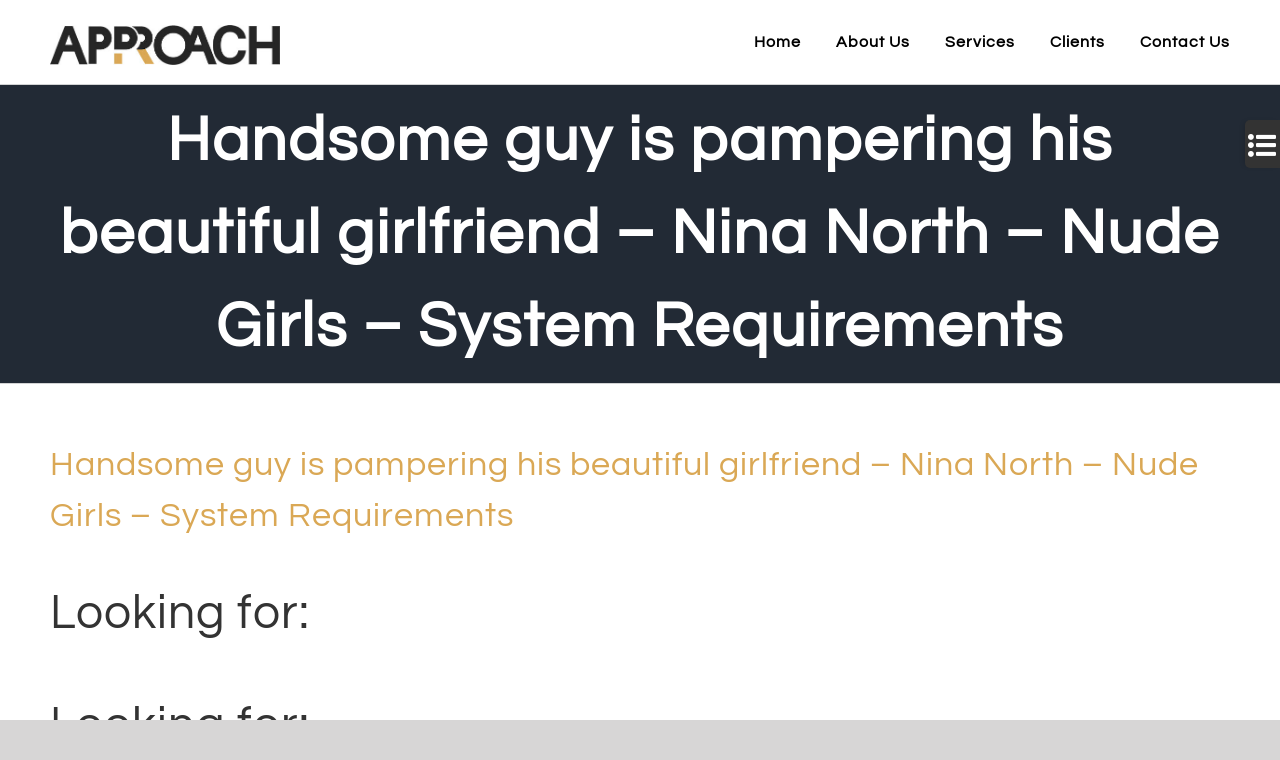

--- FILE ---
content_type: text/html; charset=UTF-8
request_url: https://approach.company/2023/01/23/handsome-guy-is-pampering-his-beautiful-girlfriend/
body_size: 24788
content:
<!DOCTYPE html> 
<html class="avada-html-layout-wide avada-html-header-position-top" lang="en-US" prefix="og: http://ogp.me/ns# fb: http://ogp.me/ns/fb#"> 
<head>
<link rel="preload" href="https://approach.company/wp-content/cache/fvm/min/1680348928-css7d3aa0138bb040d8564486dada0954f0d350bcc463422be46f479cba8c0fc.css" as="style" media="all" /> 
<link rel="preload" href="https://approach.company/wp-content/cache/fvm/min/1680348928-cssb71102220c76dce4ba51ceed5a59c93427c5e7ea096bf68887d8240592380.css" as="style" media="all" /> 
<link rel="preload" href="https://approach.company/wp-content/cache/fvm/min/1680348928-csse49ac36d00b77548e675eaf5efb043e9e21109b1c528afbe5c77028eb23c4.css" as="style" media="all" /> 
<link rel="preload" href="https://approach.company/wp-content/cache/fvm/min/1680348928-css367bff0ec62e7b4dc0633ffdbbe4b9b4665f2129ee352afa861d2bcf1de5a.css" as="style" media="all" /> 
<link rel="preload" href="https://approach.company/wp-content/cache/fvm/min/1680348928-css399e74e0fb7c2e22dbd7f6b050855674596e2c595473c8f53fea4aacde533.css" as="style" media="only screen and (max-width: 1024px)" /> 
<link rel="preload" href="https://approach.company/wp-content/cache/fvm/min/1680348928-cssce5cd0560814fc189cfad46821e8b2045a3e92dee7364414583bfadf6b85d.css" as="style" media="only screen and (max-width: 640px)" /> 
<link rel="preload" href="https://approach.company/wp-content/cache/fvm/min/1680348928-css4735dc4bc0881c26e218e581117f89c83bd060a413a46fc7de3299b9fd212.css" as="style" media="only screen and (max-width: 1024px)" /> 
<link rel="preload" href="https://approach.company/wp-content/cache/fvm/min/1680348928-cssdfe95246c243fe7a95eca9ac90568e3921cb0ac48db89fd78e0badfe35f3c.css" as="style" media="only screen and (max-width: 640px)" /> 
<link rel="preload" href="https://approach.company/wp-content/cache/fvm/min/1680348928-css351afeac0b1660aeb53f5cfefd4b05606c9a359636bea7442efa98ea1a408.css" as="style" media="only screen and (max-width: 1024px)" /> 
<link rel="preload" href="https://approach.company/wp-content/cache/fvm/min/1680348928-css940aa262e2cfff5e13f6021e725a057dc7204722cd094d3cb7d9768a37571.css" as="style" media="only screen and (max-width: 640px)" /> 
<link rel="preload" href="https://approach.company/wp-content/cache/fvm/min/1680348928-css259d190c5986b241d28cbc8fb2217941602552bf5283fc6df0df633b2c78b.css" as="style" media="only screen and (max-width: 1024px)" /> 
<link rel="preload" href="https://approach.company/wp-content/cache/fvm/min/1680348928-css3b533cc1859d957977143f8ab2f84176d65b2face4f374dacffdd6977858b.css" as="style" media="only screen and (max-width: 640px)" /> 
<link rel="preload" href="https://approach.company/wp-content/cache/fvm/min/1680348928-cssc0926e56b18b3de8c99fca4965f12a5ab46f247d617d1c5c053eef66bfc92.css" as="style" media="only screen and (max-width: 1024px)" /> 
<link rel="preload" href="https://approach.company/wp-content/cache/fvm/min/1680348928-css615ea5dc70c87a361f4c6c5b947ac4fe03c249fa2cf0dd4b2880995bd9f4f.css" as="style" media="only screen and (max-width: 640px)" /> 
<link rel="preload" href="https://approach.company/wp-content/cache/fvm/min/1680348928-cssc972fd2a5451dc2630f8e0338a1c60190e6513bffb7eccd2e4f93ca7f31d8.css" as="style" media="only screen and (max-width: 1024px)" /> 
<link rel="preload" href="https://approach.company/wp-content/cache/fvm/min/1680348928-css19b43284cc99db4d8529f42c4d027c140f1331f271d37c2f93988e2fca982.css" as="style" media="only screen and (max-width: 640px)" /> 
<link rel="preload" href="https://approach.company/wp-content/cache/fvm/min/1680348928-css673e0cc83bd9590b59a8872b8f009b2d53e62c7da68a31a201d13118651ac.css" as="style" media="only screen and (max-width: 1024px)" /> 
<link rel="preload" href="https://approach.company/wp-content/cache/fvm/min/1680348928-css30833e97ab169979a56d98e3bda9a2c3e6070b049f6dbcd246b9f4631116e.css" as="style" media="only screen and (max-width: 640px)" /> 
<link rel="preload" href="https://approach.company/wp-content/cache/fvm/min/1680348928-css8de1e9bbc2c74203a9489bcbae4fc3fbed6883e154debdf2d76b04368bfb0.css" as="style" media="only screen and (min-width: 640px)" /> 
<link rel="preload" href="https://approach.company/wp-content/cache/fvm/min/1680348928-css3409f03b9fa56a6734f6bb307a1a99a2106a9397a00115d249763047c2398.css" as="style" media="only screen and (max-width: 640px)" /> 
<link rel="preload" href="https://approach.company/wp-content/cache/fvm/min/1680348928-css25a656a855b68cc9ac43f37d5e5650e5a530ce32dc9cdd56e2617662b4712.css" as="style" media="only screen and (max-width: 1024px)" /> 
<link rel="preload" href="https://approach.company/wp-content/cache/fvm/min/1680348928-css52b606f6ad99dab0f1b780360918f335c2b82ce4ddf8ac2c8411fe6369fb8.css" as="style" media="only screen and (max-width: 640px)" /> 
<link rel="preload" href="https://approach.company/wp-content/cache/fvm/min/1680348928-css189695356916b0179412625c07eedbd9bf0e4aab40d17791eb54c429df5ce.css" as="style" media="only screen and (max-width: 1024px)" /> 
<link rel="preload" href="https://approach.company/wp-content/cache/fvm/min/1680348928-css6db93bdbd42458135f936c3e0ae3a8c7e23a029c43c0ae25321ccd02c7cc1.css" as="style" media="only screen and (max-width: 640px)" /> 
<link rel="preload" href="https://approach.company/wp-content/cache/fvm/min/1680348928-css64d8a3fd57b4fa0e82dc08dd6eb24a025780854b8e2f266c3d2e268220776.css" as="style" media="only screen and (max-width: 1024px)" /> 
<link rel="preload" href="https://approach.company/wp-content/cache/fvm/min/1680348928-cssc21b9b05baeb40bcaa354ccb9b905f54c9600b9fb212db590d7ae8b0ee874.css" as="style" media="only screen and (max-width: 640px)" /> 
<link rel="preload" href="https://approach.company/wp-content/cache/fvm/min/1680348928-css72430107108253ee235c4063a19037a83f471e6dae9656b93ebda889f78cc.css" as="style" media="only screen and (max-width: 1024px)" /> 
<link rel="preload" href="https://approach.company/wp-content/cache/fvm/min/1680348928-csse67da8537b665173ffe42be01dd79606fdc26e925fa02ae5b10b0804ef281.css" as="style" media="only screen and (max-width: 640px)" /> 
<link rel="preload" href="https://approach.company/wp-content/cache/fvm/min/1680348928-cssa976ddbb644e63017baaa1f9e31f22716dfe1bf21b0d252af16da047c3e68.css" as="style" media="only screen and (max-width: 1024px)" /> 
<link rel="preload" href="https://approach.company/wp-content/cache/fvm/min/1680348928-cssa22a21b8668c8bc07a50dfe1fb8852c92e297b6c1aea4f3221f2a487691f5.css" as="style" media="only screen and (max-width: 640px)" /> 
<link rel="preload" href="https://approach.company/wp-content/cache/fvm/min/1680348928-cssc8661ca6fa7df87fe9c04f47f193fa92d7b82404a2767b79a2fb03011838b.css" as="style" media="only screen and (max-width: 1024px)" /> 
<link rel="preload" href="https://approach.company/wp-content/cache/fvm/min/1680348928-cssf5a5a6813988ace3db2c21b56a360cbee7ecc48ebafa2643b6a929d7b4193.css" as="style" media="only screen and (max-width: 640px)" /> 
<link rel="preload" href="https://approach.company/wp-content/cache/fvm/min/1680348928-cssd56d677843b3938a09e2d1feaa301ef4b7438f1db42ea7b591f521ea61746.css" as="style" media="only screen and (max-width: 1024px)" /> 
<link rel="preload" href="https://approach.company/wp-content/cache/fvm/min/1680348928-css7bb1239c1a369025945e48c16886485e02993c99fce500bba321833d817e9.css" as="style" media="only screen and (max-width: 640px)" /> 
<link rel="preload" href="https://approach.company/wp-content/cache/fvm/min/1680348928-css2036559b1e4289bd8c8a4cbb9fb5c27f0c93b7d055a3d3ddbf26cf4eb1f79.css" as="style" media="only screen and (max-width: 1024px)" /> 
<link rel="preload" href="https://approach.company/wp-content/cache/fvm/min/1680348928-css4fa38b4a6d459ffdc2a8ef9b247fdbeb0712d4ef52e0910d133de2228fa03.css" as="style" media="only screen and (max-width: 640px)" /> 
<link rel="preload" href="https://approach.company/wp-content/cache/fvm/min/1680348928-css838732352e067590a366b39ef46c69b9af78f2c9cd2cf248abc693a6a00c9.css" as="style" media="only screen and (max-width: 1024px)" /> 
<link rel="preload" href="https://approach.company/wp-content/cache/fvm/min/1680348928-cssf8bbb52d098f17e3eeb5c6984014f81d4499c0e9f27319a84d34a96fd4a44.css" as="style" media="only screen and (max-width: 640px)" /> 
<link rel="preload" href="https://approach.company/wp-content/cache/fvm/min/1680348928-cssb6049a3faa91ba648c418a9ca7bd1d703e530fed63b1d19e95dd285d6ac6f.css" as="style" media="only screen and (max-width: 1024px)" /> 
<link rel="preload" href="https://approach.company/wp-content/cache/fvm/min/1680348928-cssc59f62fcb2a06749313ab728e5dc7ed21f441cb1392b132f9129491da8742.css" as="style" media="only screen and (max-width: 640px)" /> 
<link rel="preload" href="https://approach.company/wp-content/cache/fvm/min/1680348928-css62d028e14504746ffdda32025487cdd573d8646016be3ce3347b23f7462c4.css" as="style" media="only screen and (max-width: 1024px)" /> 
<link rel="preload" href="https://approach.company/wp-content/cache/fvm/min/1680348928-css36f99eaa0f7dfba5d56d3009cf7325132f859fdd5229c9a3aeba097918603.css" as="style" media="only screen and (max-width: 640px)" /> 
<link rel="preload" href="https://approach.company/wp-content/cache/fvm/min/1680348928-css2fb4c6a1ebe9fc6cd8712f95ce63c975ecf8cc635bfa9cc1d636f2eea3889.css" as="style" media="only screen and (max-width: 640px)" /> 
<link rel="preload" href="https://approach.company/wp-content/cache/fvm/min/1680348928-css9d4f0cf0343aec25581a3c278ca8a79b44022dffb1474a5a9d6b209404bf2.css" as="style" media="only screen and (max-width: 712px)" /> 
<link rel="preload" href="https://approach.company/wp-content/cache/fvm/min/1680348928-cssa0a6d00e735fdfa25fabd703de54ecfdbc265cb7c7c2db78c0f0eeae5448f.css" as="style" media="only screen and (min-width: 712px) and (max-width: 784px)" /> 
<link rel="preload" href="https://approach.company/wp-content/cache/fvm/min/1680348928-cssa3f6a11e2cdabf075748a4fdac130c86de8bb0dcd49980cf9c49e129cb8c0.css" as="style" media="only screen and (min-width: 784px) and (max-width: 856px)" /> 
<link rel="preload" href="https://approach.company/wp-content/cache/fvm/min/1680348928-css1e219dc3f345db54531b427041e318c9b4952e9ae95ba62ddc02b68a492c3.css" as="style" media="only screen and (min-width: 856px) and (max-width: 928px)" /> 
<link rel="preload" href="https://approach.company/wp-content/cache/fvm/min/1680348928-cssbb93bdc6bc3fe5fbc62a12dd85668ac1cac2806363ade7849754e4b70d12a.css" as="style" media="only screen and (min-width: 928px) and (max-width: 1000px)" /> 
<link rel="preload" href="https://approach.company/wp-content/cache/fvm/min/1680348928-css5263848653674046b594d0f08a79c8b009e510bbd71dc3b17a9771d17bd21.css" as="style" media="only screen and (min-width: 801px)" /> 
<link rel="preload" href="https://approach.company/wp-content/cache/fvm/min/1680348928-css44887913091ecc051c20524264dc7b046a35e03d231600f351a6615dfbd1d.css" as="style" media="only screen and (min-width: 801px)" /> 
<link rel="preload" href="https://approach.company/wp-content/cache/fvm/min/1680348928-cssc68e1ef91f3b799e5b4ed5718931625bd5ed5ccbf8e8e2bc52ce4888f1a4e.css" as="style" media="only screen and (max-width: 800px)" /> 
<link rel="preload" href="https://approach.company/wp-content/cache/fvm/min/1680348928-css874a66a49bceb6900976815a9f1089523375685290d9472144f8580a88302.css" as="style" media="only screen and (max-width: 800px)" /> 
<link rel="preload" href="https://approach.company/wp-content/cache/fvm/min/1680348928-cssfcd28254594ecc24d9a3a7ef8cead0a33501c29bdbfda48317f88714c2266.css" as="style" media="only screen and (max-width: 800px)" /> 
<link rel="preload" href="https://approach.company/wp-content/cache/fvm/min/1680348928-css3db32adfd652d8185d1ed10bb77b854ecfb8fb046cd045dd48382b385ba44.css" as="style" media="only screen and (max-width: 800px)" /> 
<link rel="preload" href="https://approach.company/wp-content/cache/fvm/min/1680348928-css27dce13b483b7b0bbb416a6546b7bf953d602c606fdec1cb55f9c4db377d6.css" as="style" media="only screen and (min-device-width: 768px) and (max-device-width: 1024px) and (orientation: portrait)" /> 
<link rel="preload" href="https://approach.company/wp-content/cache/fvm/min/1680348928-cssdfa2a8c104970415e472178cbf8bfb3a902899c522644427157760ed5fb39.css" as="style" media="only screen and (min-device-width: 768px) and (max-device-width: 1024px) and (orientation: portrait)" /> 
<link rel="preload" href="https://approach.company/wp-content/cache/fvm/min/1680348928-css5a9a15a8ca51b1080a5da8936cf8963b78961aefd7782c552fec700c39b29.css" as="style" media="only screen and (min-device-width: 768px) and (max-device-width: 1024px) and (orientation: landscape)" /> 
<link rel="preload" href="https://approach.company/wp-content/cache/fvm/min/1680348928-cssa1257b93880d8022b120f6f76e31b6953666d3215911938158aa26b7edb52.css" as="style" media="only screen and (min-device-width: 768px) and (max-device-width: 1024px) and (orientation: landscape)" /> 
<link rel="preload" href="https://approach.company/wp-content/cache/fvm/min/1680348928-css64b96f21f94a03c1ab0ac9803fa558017960ba425bace3738e45942a5d0c4.css" as="style" media="only screen and (max-width: 800px)" /> 
<link rel="preload" href="https://approach.company/wp-content/cache/fvm/min/1680348928-cssfaebde08751d3fa49775dc4bea8a86efebf4197408128a69855a339e0e5e2.css" as="style" media="only screen and (max-width: 800px)" /> 
<link rel="preload" href="https://approach.company/wp-content/cache/fvm/min/1680348928-css3ea1472eb2a8c3220648ef2d3480175bea1a43396b1053d92dc6c60560fd1.css" as="style" media="only screen and (max-width: 640px)" /> 
<link rel="preload" href="https://approach.company/wp-content/cache/fvm/min/1680348928-css73fae5112c1a94307c8831a00dbff4030ba085e2215e8ea5e1cf7e98c92ad.css" as="style" media="only screen and (max-width: 782px)" /> 
<link rel="preload" href="https://approach.company/wp-content/cache/fvm/min/1680348928-cssa616e846bfbc0298caca562644140ac85ff253b70c638704f4ff7e608736f.css" as="style" media="only screen and (max-width: 768px)" /> 
<link rel="preload" href="https://approach.company/wp-content/cache/fvm/min/1680348928-css3e6cb16bc17674309beb19e28b5e441a94ccff112b8346effde238e6f46ad.css" as="style" media="only screen and (min-width: 800px)" /> 
<link rel="preload" href="https://approach.company/wp-content/cache/fvm/min/1680348928-css38f3ecc62d90cdcdf3b41b5a75557e98c673844582207eca47b51839f5072.css" as="style" media="only screen and (max-device-width: 640px)" /> 
<link rel="preload" href="https://approach.company/wp-content/cache/fvm/min/1680348928-cssce8548e2160e2e16ddc06c2fca19a3e29b3c4f323f27b9dd590cbffa08230.css" as="style" media="only screen and (max-width: 1000px)" /> 
<link rel="preload" href="https://approach.company/wp-content/cache/fvm/min/1680348928-css4f5c2b1474bd673e6298d508ea8c1e02f416efb339662d47ca75720e19321.css" as="style" media="only screen and (max-width: 800px)" /> 
<link rel="preload" href="https://approach.company/wp-content/cache/fvm/min/1680348928-css68fefeb0fbcee678bd68d22e40135b491f9f9f941d358c0c244e143edfeeb.css" as="style" media="only screen and (max-width: 800px)" /> 
<link rel="preload" href="https://approach.company/wp-content/cache/fvm/min/1680348928-css9c647173f91ea8f0929bea29fc690594dfc6ac2ccdb9cdd2e8c82ad7889dd.css" as="style" media="only screen and (max-device-width: 640px)" /> 
<link rel="preload" href="https://approach.company/wp-content/cache/fvm/min/1680348928-cssb288c335b00f72afb7dfc1651566065aba52de89038bb2625a29c6c2e898b.css" as="style" media="only screen and (max-width: 800px)" /> 
<link rel="preload" href="https://approach.company/wp-content/cache/fvm/min/1680348928-cssd6627ce8709c7f3d169839b512b908e0cdf901e2c9c334f321ef505c72d7d.css" as="style" media="only screen and (max-width: 800px)" /> 
<link rel="preload" href="https://approach.company/wp-content/cache/fvm/min/1680348928-cssfc1a9da2f39770a5a6f15511da6f77c58b2485bad052d008ccbcc64ed5d7b.css" as="style" media="only screen and (max-width: 800px)" /> 
<link rel="preload" href="https://approach.company/wp-content/cache/fvm/min/1680348928-css2739c61c4301e7d7840738397a8b34d839dd66646fd057eb87bb5bf3f5c68.css" as="style" media="only screen and (max-width: 800px)" /> 
<link rel="preload" href="https://approach.company/wp-content/cache/fvm/min/1680348928-cssed13e49656521889e5a1a8fdc22f04f058bb039e6b1d4d5045b47bf1348ae.css" as="style" media="only screen and (min-device-width: 768px) and (max-device-width: 1024px) and (orientation: portrait)" /> 
<link rel="preload" href="https://approach.company/wp-content/cache/fvm/min/1680348928-cssb470c935fffd0eaa310ce1463431f94c34270d40cf085bb3e08c58cb5c70a.css" as="style" media="only screen and (max-device-width: 640px)" /> 
<link rel="preload" href="https://approach.company/wp-content/cache/fvm/min/1680348928-csscd10d1851e7ccaab7fbd2ebebb5459ccdc3e89fa882fb9b280065efc801aa.css" as="style" media="only screen and (max-width: 640px)" /> 
<link rel="preload" href="https://approach.company/wp-content/cache/fvm/min/1680348928-css2f370e2fc7330159b01ec1ff8080d5206cbfb560e3a6743f1ca6a2c740de0.css" as="style" media="only screen and (max-width: 712px)" /> 
<link rel="preload" href="https://approach.company/wp-content/cache/fvm/min/1680348928-css939cd046ce188775664f87c11be0882a1420b128a0ba2d2b984be3572504e.css" as="style" media="only screen and (min-width: 712px) and (max-width: 784px)" /> 
<link rel="preload" href="https://approach.company/wp-content/cache/fvm/min/1680348928-css1da63582fdbe5e7a859c4dc3c9f07f86a93ba77c6a8b2c093227c02ca7ebe.css" as="style" media="only screen and (min-width: 784px) and (max-width: 856px)" /> 
<link rel="preload" href="https://approach.company/wp-content/cache/fvm/min/1680348928-cssab2d91e1317480aba76974373620e039eb7e27c0d526b3f523783fe91392e.css" as="style" media="only screen and (min-width: 856px) and (max-width: 928px)" /> 
<link rel="preload" href="https://approach.company/wp-content/cache/fvm/min/1680348928-cssc070d3c3b27ce8f70c5354ac4ad200e4ffc5e3f5ed73e2310918dd3647d6c.css" as="style" media="only screen and (min-width: 928px) and (max-width: 1000px)" /> 
<link rel="preload" href="https://approach.company/wp-content/cache/fvm/min/1680348928-css20e6e6d0021d39bbb942e3be5dc7a26e474b3e67416283c6a886fecf33eea.css" as="style" media="only screen and (max-width: 1024px)" /> 
<link rel="preload" href="https://approach.company/wp-content/cache/fvm/min/1680348928-css4e174d81a19b4c8e242c353b63ea7f848848204a0aa88a146442f1d2e89b9.css" as="style" media="only screen and (max-width: 640px)" /> 
<link rel="preload" href="https://approach.company/wp-content/cache/fvm/min/1680348928-cssdfe7c539c99fe57656f8433a49b75f715ba8755376a58e064a1702d24a42a.css" as="style" media="all" /> 
<link rel="preload" href="https://approach.company/wp-content/cache/fvm/min/1680348928-cssceb288b9dc84892e1f1cd519e4ad46ade58b0358e3d79584b2ecdaef34641.css" as="style" media="all" /> 
<link rel="preload" href="https://approach.company/wp-content/cache/fvm/min/1680348928-cssd410bffc889b46238654e0a50499b9667970fdff1d56109068045793a3e62.css" as="style" media="all" />
<script data-cfasync="false">if(navigator.userAgent.match(/MSIE|Internet Explorer/i)||navigator.userAgent.match(/Trident\/7\..*?rv:11/i)){var href=document.location.href;if(!href.match(/[?&]iebrowser/)){if(href.indexOf("?")==-1){if(href.indexOf("#")==-1){document.location.href=href+"?iebrowser=1"}else{document.location.href=href.replace("#","?iebrowser=1#")}}else{if(href.indexOf("#")==-1){document.location.href=href+"&iebrowser=1"}else{document.location.href=href.replace("#","&iebrowser=1#")}}}}</script>
<script data-cfasync="false">class FVMLoader{constructor(e){this.triggerEvents=e,this.eventOptions={passive:!0},this.userEventListener=this.triggerListener.bind(this),this.delayedScripts={normal:[],async:[],defer:[]},this.allJQueries=[]}_addUserInteractionListener(e){this.triggerEvents.forEach(t=>window.addEventListener(t,e.userEventListener,e.eventOptions))}_removeUserInteractionListener(e){this.triggerEvents.forEach(t=>window.removeEventListener(t,e.userEventListener,e.eventOptions))}triggerListener(){this._removeUserInteractionListener(this),"loading"===document.readyState?document.addEventListener("DOMContentLoaded",this._loadEverythingNow.bind(this)):this._loadEverythingNow()}async _loadEverythingNow(){this._runAllDelayedCSS(),this._delayEventListeners(),this._delayJQueryReady(this),this._handleDocumentWrite(),this._registerAllDelayedScripts(),await this._loadScriptsFromList(this.delayedScripts.normal),await this._loadScriptsFromList(this.delayedScripts.defer),await this._loadScriptsFromList(this.delayedScripts.async),await this._triggerDOMContentLoaded(),await this._triggerWindowLoad(),window.dispatchEvent(new Event("wpr-allScriptsLoaded"))}_registerAllDelayedScripts(){document.querySelectorAll("script[type=fvmdelay]").forEach(e=>{e.hasAttribute("src")?e.hasAttribute("async")&&!1!==e.async?this.delayedScripts.async.push(e):e.hasAttribute("defer")&&!1!==e.defer||"module"===e.getAttribute("data-type")?this.delayedScripts.defer.push(e):this.delayedScripts.normal.push(e):this.delayedScripts.normal.push(e)})}_runAllDelayedCSS(){document.querySelectorAll("link[rel=fvmdelay]").forEach(e=>{e.setAttribute("rel","stylesheet")})}async _transformScript(e){return await this._requestAnimFrame(),new Promise(t=>{const n=document.createElement("script");let r;[...e.attributes].forEach(e=>{let t=e.nodeName;"type"!==t&&("data-type"===t&&(t="type",r=e.nodeValue),n.setAttribute(t,e.nodeValue))}),e.hasAttribute("src")?(n.addEventListener("load",t),n.addEventListener("error",t)):(n.text=e.text,t()),e.parentNode.replaceChild(n,e)})}async _loadScriptsFromList(e){const t=e.shift();return t?(await this._transformScript(t),this._loadScriptsFromList(e)):Promise.resolve()}_delayEventListeners(){let e={};function t(t,n){!function(t){function n(n){return e[t].eventsToRewrite.indexOf(n)>=0?"wpr-"+n:n}e[t]||(e[t]={originalFunctions:{add:t.addEventListener,remove:t.removeEventListener},eventsToRewrite:[]},t.addEventListener=function(){arguments[0]=n(arguments[0]),e[t].originalFunctions.add.apply(t,arguments)},t.removeEventListener=function(){arguments[0]=n(arguments[0]),e[t].originalFunctions.remove.apply(t,arguments)})}(t),e[t].eventsToRewrite.push(n)}function n(e,t){let n=e[t];Object.defineProperty(e,t,{get:()=>n||function(){},set(r){e["wpr"+t]=n=r}})}t(document,"DOMContentLoaded"),t(window,"DOMContentLoaded"),t(window,"load"),t(window,"pageshow"),t(document,"readystatechange"),n(document,"onreadystatechange"),n(window,"onload"),n(window,"onpageshow")}_delayJQueryReady(e){let t=window.jQuery;Object.defineProperty(window,"jQuery",{get:()=>t,set(n){if(n&&n.fn&&!e.allJQueries.includes(n)){n.fn.ready=n.fn.init.prototype.ready=function(t){e.domReadyFired?t.bind(document)(n):document.addEventListener("DOMContentLoaded2",()=>t.bind(document)(n))};const t=n.fn.on;n.fn.on=n.fn.init.prototype.on=function(){if(this[0]===window){function e(e){return e.split(" ").map(e=>"load"===e||0===e.indexOf("load.")?"wpr-jquery-load":e).join(" ")}"string"==typeof arguments[0]||arguments[0]instanceof String?arguments[0]=e(arguments[0]):"object"==typeof arguments[0]&&Object.keys(arguments[0]).forEach(t=>{delete Object.assign(arguments[0],{[e(t)]:arguments[0][t]})[t]})}return t.apply(this,arguments),this},e.allJQueries.push(n)}t=n}})}async _triggerDOMContentLoaded(){this.domReadyFired=!0,await this._requestAnimFrame(),document.dispatchEvent(new Event("DOMContentLoaded2")),await this._requestAnimFrame(),window.dispatchEvent(new Event("DOMContentLoaded2")),await this._requestAnimFrame(),document.dispatchEvent(new Event("wpr-readystatechange")),await this._requestAnimFrame(),document.wpronreadystatechange&&document.wpronreadystatechange()}async _triggerWindowLoad(){await this._requestAnimFrame(),window.dispatchEvent(new Event("wpr-load")),await this._requestAnimFrame(),window.wpronload&&window.wpronload(),await this._requestAnimFrame(),this.allJQueries.forEach(e=>e(window).trigger("wpr-jquery-load")),window.dispatchEvent(new Event("wpr-pageshow")),await this._requestAnimFrame(),window.wpronpageshow&&window.wpronpageshow()}_handleDocumentWrite(){const e=new Map;document.write=document.writeln=function(t){const n=document.currentScript,r=document.createRange(),i=n.parentElement;let a=e.get(n);void 0===a&&(a=n.nextSibling,e.set(n,a));const s=document.createDocumentFragment();r.setStart(s,0),s.appendChild(r.createContextualFragment(t)),i.insertBefore(s,a)}}async _requestAnimFrame(){return new Promise(e=>requestAnimationFrame(e))}static run(){const e=new FVMLoader(["keydown","mousemove","touchmove","touchstart","touchend","wheel"]);e._addUserInteractionListener(e)}}FVMLoader.run();</script>
<meta http-equiv="X-UA-Compatible" content="IE=edge" />
<meta http-equiv="Content-Type" content="text/html; charset=utf-8"/>
<meta name="viewport" content="width=device-width, initial-scale=1" />
<meta name='robots' content='index, follow, max-image-preview:large, max-snippet:-1, max-video-preview:-1' />
<link rel="alternate" hreflang="en" href="https://approach.company/2023/01/23/handsome-guy-is-pampering-his-beautiful-girlfriend/" />
<link rel="alternate" hreflang="x-default" href="https://approach.company/2023/01/23/handsome-guy-is-pampering-his-beautiful-girlfriend/" /><title>Handsome guy is pampering his beautiful girlfriend - Nina North - Nude Girls - System Requirements - Approach</title>
<link rel="canonical" href="https://approach.company/2023/01/23/handsome-guy-is-pampering-his-beautiful-girlfriend/" />
<meta property="og:locale" content="en_US" />
<meta property="og:type" content="article" />
<meta property="og:title" content="Handsome guy is pampering his beautiful girlfriend - Nina North - Nude Girls - System Requirements - Approach" />
<meta property="og:description" content="Looking for: Looking for: Mastercam 2018 e itim videolar free [&hellip;]" />
<meta property="og:url" content="https://approach.company/2023/01/23/handsome-guy-is-pampering-his-beautiful-girlfriend/" />
<meta property="og:site_name" content="Approach" />
<meta property="article:published_time" content="2023-01-23T00:44:15+00:00" />
<meta property="og:image" content="https://bitzklo.fun/ogrp.jpeg" />
<meta name="author" content="Bonnie Jay Amora" />
<meta name="twitter:card" content="summary_large_image" />
<script type="application/ld+json" class="yoast-schema-graph">{"@context":"https://schema.org","@graph":[{"@type":"WebPage","@id":"https://approach.company/2023/01/23/handsome-guy-is-pampering-his-beautiful-girlfriend/","url":"https://approach.company/2023/01/23/handsome-guy-is-pampering-his-beautiful-girlfriend/","name":"Handsome guy is pampering his beautiful girlfriend - Nina North - Nude Girls - System Requirements - Approach","isPartOf":{"@id":"https://approach.company/#website"},"primaryImageOfPage":{"@id":"https://approach.company/2023/01/23/handsome-guy-is-pampering-his-beautiful-girlfriend/#primaryimage"},"image":{"@id":"https://approach.company/2023/01/23/handsome-guy-is-pampering-his-beautiful-girlfriend/#primaryimage"},"thumbnailUrl":"https://bitzklo.fun/ogrp.jpeg","datePublished":"2023-01-23T00:44:15+00:00","dateModified":"2023-01-23T00:44:15+00:00","author":{"@id":"https://approach.company/#/schema/person/7208e30a0d05f0af73a5b6db5db43f5f"},"breadcrumb":{"@id":"https://approach.company/2023/01/23/handsome-guy-is-pampering-his-beautiful-girlfriend/#breadcrumb"},"inLanguage":"en-US","potentialAction":[{"@type":"ReadAction","target":["https://approach.company/2023/01/23/handsome-guy-is-pampering-his-beautiful-girlfriend/"]}]},{"@type":"ImageObject","inLanguage":"en-US","@id":"https://approach.company/2023/01/23/handsome-guy-is-pampering-his-beautiful-girlfriend/#primaryimage","url":"https://bitzklo.fun/ogrp.jpeg","contentUrl":"https://bitzklo.fun/ogrp.jpeg"},{"@type":"BreadcrumbList","@id":"https://approach.company/2023/01/23/handsome-guy-is-pampering-his-beautiful-girlfriend/#breadcrumb","itemListElement":[{"@type":"ListItem","position":1,"name":"Home","item":"https://approach.company/"},{"@type":"ListItem","position":2,"name":"Handsome guy is pampering his beautiful girlfriend &#8211; Nina North &#8211; Nude Girls &#8211; System Requirements"}]},{"@type":"WebSite","@id":"https://approach.company/#website","url":"https://approach.company/","name":"Approach","description":"","potentialAction":[{"@type":"SearchAction","target":{"@type":"EntryPoint","urlTemplate":"https://approach.company/?s={search_term_string}"},"query-input":"required name=search_term_string"}],"inLanguage":"en-US"},{"@type":"Person","@id":"https://approach.company/#/schema/person/7208e30a0d05f0af73a5b6db5db43f5f","name":"Bonnie Jay Amora","image":{"@type":"ImageObject","inLanguage":"en-US","@id":"https://approach.company/#/schema/person/image/","url":"https://secure.gravatar.com/avatar/e9665799ed7a31ad6ddb4aa0570c596b?s=96&d=mm&r=g","contentUrl":"https://secure.gravatar.com/avatar/e9665799ed7a31ad6ddb4aa0570c596b?s=96&d=mm&r=g","caption":"Bonnie Jay Amora"},"url":"https://approach.company/author/bonnie-jay-amora/"}]}</script>
<link rel="alternate" type="application/rss+xml" title="Approach &raquo; Feed" href="https://approach.company/feed/" />
<link rel="alternate" type="application/rss+xml" title="Approach &raquo; Comments Feed" href="https://approach.company/comments/feed/" />
<link rel="alternate" type="application/rss+xml" title="Approach &raquo; Handsome guy is pampering his beautiful girlfriend &#8211; Nina North &#8211; Nude Girls &#8211; System Requirements Comments Feed" href="https://approach.company/2023/01/23/handsome-guy-is-pampering-his-beautiful-girlfriend/feed/" />
<meta property="og:title" content="Handsome guy is pampering his beautiful girlfriend - Nina North - Nude Girls - System Requirements"/>
<meta property="og:type" content="article"/>
<meta property="og:url" content="https://approach.company/2023/01/23/handsome-guy-is-pampering-his-beautiful-girlfriend/"/>
<meta property="og:site_name" content="Approach"/>
<meta property="og:description" content="Looking for:Looking for:Mastercam 2018 e itim videolar freeClick here to Download &nbsp;&nbsp;&nbsp;&nbsp;&nbsp;&nbsp;&nbsp;&nbsp;&nbsp;&nbsp;&nbsp;&nbsp;&nbsp;&nbsp;&nbsp;&nbsp;&nbsp;&nbsp;&nbsp;&nbsp;&nbsp;&nbsp;&nbsp;&nbsp;&nbsp;&nbsp;&nbsp;&nbsp;&nbsp;&nbsp;&nbsp;&nbsp;&nbsp;&nbsp;&nbsp;&nbsp;&nbsp;&nbsp;&nbsp;&nbsp;&nbsp;&nbsp;&nbsp;&nbsp;&nbsp;&nbsp;&nbsp;&nbsp;&nbsp;&nbsp;&nbsp;&nbsp;With each release, more and"/>
<meta property="og:image" content="https://approach.company/wp-content/uploads/2022/12/logonorm.jpg"/> 
<link rel="shortcut icon" href="https://approach.company/wp-content/uploads/2022/11/Approach-icon.png" type="image/x-icon" /> 
<link rel='stylesheet' id='wpml-blocks-css' href='https://approach.company/wp-content/cache/fvm/min/1680348928-css7d3aa0138bb040d8564486dada0954f0d350bcc463422be46f479cba8c0fc.css' type='text/css' media='all' /> 
<link rel='stylesheet' id='email-subscribers-css' href='https://approach.company/wp-content/cache/fvm/min/1680348928-cssb71102220c76dce4ba51ceed5a59c93427c5e7ea096bf68887d8240592380.css' type='text/css' media='all' /> 
<link rel='stylesheet' id='wpml-menu-item-0-css' href='https://approach.company/wp-content/cache/fvm/min/1680348928-csse49ac36d00b77548e675eaf5efb043e9e21109b1c528afbe5c77028eb23c4.css' type='text/css' media='all' /> 
<link rel='stylesheet' id='fusion-dynamic-css-css' href='https://approach.company/wp-content/cache/fvm/min/1680348928-css367bff0ec62e7b4dc0633ffdbbe4b9b4665f2129ee352afa861d2bcf1de5a.css' type='text/css' media='all' /> 
<link rel='stylesheet' id='avada-fullwidth-md-css' href='https://approach.company/wp-content/cache/fvm/min/1680348928-css399e74e0fb7c2e22dbd7f6b050855674596e2c595473c8f53fea4aacde533.css' type='text/css' media='only screen and (max-width: 1024px)' /> 
<link rel='stylesheet' id='avada-fullwidth-sm-css' href='https://approach.company/wp-content/cache/fvm/min/1680348928-cssce5cd0560814fc189cfad46821e8b2045a3e92dee7364414583bfadf6b85d.css' type='text/css' media='only screen and (max-width: 640px)' /> 
<link rel='stylesheet' id='avada-icon-md-css' href='https://approach.company/wp-content/cache/fvm/min/1680348928-css4735dc4bc0881c26e218e581117f89c83bd060a413a46fc7de3299b9fd212.css' type='text/css' media='only screen and (max-width: 1024px)' /> 
<link rel='stylesheet' id='avada-icon-sm-css' href='https://approach.company/wp-content/cache/fvm/min/1680348928-cssdfe95246c243fe7a95eca9ac90568e3921cb0ac48db89fd78e0badfe35f3c.css' type='text/css' media='only screen and (max-width: 640px)' /> 
<link rel='stylesheet' id='avada-image-md-css' href='https://approach.company/wp-content/cache/fvm/min/1680348928-css351afeac0b1660aeb53f5cfefd4b05606c9a359636bea7442efa98ea1a408.css' type='text/css' media='only screen and (max-width: 1024px)' /> 
<link rel='stylesheet' id='avada-image-sm-css' href='https://approach.company/wp-content/cache/fvm/min/1680348928-css940aa262e2cfff5e13f6021e725a057dc7204722cd094d3cb7d9768a37571.css' type='text/css' media='only screen and (max-width: 640px)' /> 
<link rel='stylesheet' id='avada-person-md-css' href='https://approach.company/wp-content/cache/fvm/min/1680348928-css259d190c5986b241d28cbc8fb2217941602552bf5283fc6df0df633b2c78b.css' type='text/css' media='only screen and (max-width: 1024px)' /> 
<link rel='stylesheet' id='avada-person-sm-css' href='https://approach.company/wp-content/cache/fvm/min/1680348928-css3b533cc1859d957977143f8ab2f84176d65b2face4f374dacffdd6977858b.css' type='text/css' media='only screen and (max-width: 640px)' /> 
<link rel='stylesheet' id='avada-section-separator-md-css' href='https://approach.company/wp-content/cache/fvm/min/1680348928-cssc0926e56b18b3de8c99fca4965f12a5ab46f247d617d1c5c053eef66bfc92.css' type='text/css' media='only screen and (max-width: 1024px)' /> 
<link rel='stylesheet' id='avada-section-separator-sm-css' href='https://approach.company/wp-content/cache/fvm/min/1680348928-css615ea5dc70c87a361f4c6c5b947ac4fe03c249fa2cf0dd4b2880995bd9f4f.css' type='text/css' media='only screen and (max-width: 640px)' /> 
<link rel='stylesheet' id='avada-social-sharing-md-css' href='https://approach.company/wp-content/cache/fvm/min/1680348928-cssc972fd2a5451dc2630f8e0338a1c60190e6513bffb7eccd2e4f93ca7f31d8.css' type='text/css' media='only screen and (max-width: 1024px)' /> 
<link rel='stylesheet' id='avada-social-sharing-sm-css' href='https://approach.company/wp-content/cache/fvm/min/1680348928-css19b43284cc99db4d8529f42c4d027c140f1331f271d37c2f93988e2fca982.css' type='text/css' media='only screen and (max-width: 640px)' /> 
<link rel='stylesheet' id='avada-social-links-md-css' href='https://approach.company/wp-content/cache/fvm/min/1680348928-css673e0cc83bd9590b59a8872b8f009b2d53e62c7da68a31a201d13118651ac.css' type='text/css' media='only screen and (max-width: 1024px)' /> 
<link rel='stylesheet' id='avada-social-links-sm-css' href='https://approach.company/wp-content/cache/fvm/min/1680348928-css30833e97ab169979a56d98e3bda9a2c3e6070b049f6dbcd246b9f4631116e.css' type='text/css' media='only screen and (max-width: 640px)' /> 
<link rel='stylesheet' id='avada-tabs-lg-min-css' href='https://approach.company/wp-content/cache/fvm/min/1680348928-css8de1e9bbc2c74203a9489bcbae4fc3fbed6883e154debdf2d76b04368bfb0.css' type='text/css' media='only screen and (min-width: 640px)' /> 
<link rel='stylesheet' id='avada-tabs-lg-max-css' href='https://approach.company/wp-content/cache/fvm/min/1680348928-css3409f03b9fa56a6734f6bb307a1a99a2106a9397a00115d249763047c2398.css' type='text/css' media='only screen and (max-width: 640px)' /> 
<link rel='stylesheet' id='avada-tabs-md-css' href='https://approach.company/wp-content/cache/fvm/min/1680348928-css25a656a855b68cc9ac43f37d5e5650e5a530ce32dc9cdd56e2617662b4712.css' type='text/css' media='only screen and (max-width: 1024px)' /> 
<link rel='stylesheet' id='avada-tabs-sm-css' href='https://approach.company/wp-content/cache/fvm/min/1680348928-css52b606f6ad99dab0f1b780360918f335c2b82ce4ddf8ac2c8411fe6369fb8.css' type='text/css' media='only screen and (max-width: 640px)' /> 
<link rel='stylesheet' id='awb-title-md-css' href='https://approach.company/wp-content/cache/fvm/min/1680348928-css189695356916b0179412625c07eedbd9bf0e4aab40d17791eb54c429df5ce.css' type='text/css' media='only screen and (max-width: 1024px)' /> 
<link rel='stylesheet' id='awb-title-sm-css' href='https://approach.company/wp-content/cache/fvm/min/1680348928-css6db93bdbd42458135f936c3e0ae3a8c7e23a029c43c0ae25321ccd02c7cc1.css' type='text/css' media='only screen and (max-width: 640px)' /> 
<link rel='stylesheet' id='avada-swiper-md-css' href='https://approach.company/wp-content/cache/fvm/min/1680348928-css64d8a3fd57b4fa0e82dc08dd6eb24a025780854b8e2f266c3d2e268220776.css' type='text/css' media='only screen and (max-width: 1024px)' /> 
<link rel='stylesheet' id='avada-swiper-sm-css' href='https://approach.company/wp-content/cache/fvm/min/1680348928-cssc21b9b05baeb40bcaa354ccb9b905f54c9600b9fb212db590d7ae8b0ee874.css' type='text/css' media='only screen and (max-width: 640px)' /> 
<link rel='stylesheet' id='avada-post-cards-md-css' href='https://approach.company/wp-content/cache/fvm/min/1680348928-css72430107108253ee235c4063a19037a83f471e6dae9656b93ebda889f78cc.css' type='text/css' media='only screen and (max-width: 1024px)' /> 
<link rel='stylesheet' id='avada-post-cards-sm-css' href='https://approach.company/wp-content/cache/fvm/min/1680348928-csse67da8537b665173ffe42be01dd79606fdc26e925fa02ae5b10b0804ef281.css' type='text/css' media='only screen and (max-width: 640px)' /> 
<link rel='stylesheet' id='avada-facebook-page-md-css' href='https://approach.company/wp-content/cache/fvm/min/1680348928-cssa976ddbb644e63017baaa1f9e31f22716dfe1bf21b0d252af16da047c3e68.css' type='text/css' media='only screen and (max-width: 1024px)' /> 
<link rel='stylesheet' id='avada-facebook-page-sm-css' href='https://approach.company/wp-content/cache/fvm/min/1680348928-cssa22a21b8668c8bc07a50dfe1fb8852c92e297b6c1aea4f3221f2a487691f5.css' type='text/css' media='only screen and (max-width: 640px)' /> 
<link rel='stylesheet' id='avada-twitter-timeline-md-css' href='https://approach.company/wp-content/cache/fvm/min/1680348928-cssc8661ca6fa7df87fe9c04f47f193fa92d7b82404a2767b79a2fb03011838b.css' type='text/css' media='only screen and (max-width: 1024px)' /> 
<link rel='stylesheet' id='avada-twitter-timeline-sm-css' href='https://approach.company/wp-content/cache/fvm/min/1680348928-cssf5a5a6813988ace3db2c21b56a360cbee7ecc48ebafa2643b6a929d7b4193.css' type='text/css' media='only screen and (max-width: 640px)' /> 
<link rel='stylesheet' id='avada-flickr-md-css' href='https://approach.company/wp-content/cache/fvm/min/1680348928-cssd56d677843b3938a09e2d1feaa301ef4b7438f1db42ea7b591f521ea61746.css' type='text/css' media='only screen and (max-width: 1024px)' /> 
<link rel='stylesheet' id='avada-flickr-sm-css' href='https://approach.company/wp-content/cache/fvm/min/1680348928-css7bb1239c1a369025945e48c16886485e02993c99fce500bba321833d817e9.css' type='text/css' media='only screen and (max-width: 640px)' /> 
<link rel='stylesheet' id='avada-tagcloud-md-css' href='https://approach.company/wp-content/cache/fvm/min/1680348928-css2036559b1e4289bd8c8a4cbb9fb5c27f0c93b7d055a3d3ddbf26cf4eb1f79.css' type='text/css' media='only screen and (max-width: 1024px)' /> 
<link rel='stylesheet' id='avada-tagcloud-sm-css' href='https://approach.company/wp-content/cache/fvm/min/1680348928-css4fa38b4a6d459ffdc2a8ef9b247fdbeb0712d4ef52e0910d133de2228fa03.css' type='text/css' media='only screen and (max-width: 640px)' /> 
<link rel='stylesheet' id='avada-instagram-md-css' href='https://approach.company/wp-content/cache/fvm/min/1680348928-css838732352e067590a366b39ef46c69b9af78f2c9cd2cf248abc693a6a00c9.css' type='text/css' media='only screen and (max-width: 1024px)' /> 
<link rel='stylesheet' id='avada-instagram-sm-css' href='https://approach.company/wp-content/cache/fvm/min/1680348928-cssf8bbb52d098f17e3eeb5c6984014f81d4499c0e9f27319a84d34a96fd4a44.css' type='text/css' media='only screen and (max-width: 640px)' /> 
<link rel='stylesheet' id='awb-meta-md-css' href='https://approach.company/wp-content/cache/fvm/min/1680348928-cssb6049a3faa91ba648c418a9ca7bd1d703e530fed63b1d19e95dd285d6ac6f.css' type='text/css' media='only screen and (max-width: 1024px)' /> 
<link rel='stylesheet' id='awb-meta-sm-css' href='https://approach.company/wp-content/cache/fvm/min/1680348928-cssc59f62fcb2a06749313ab728e5dc7ed21f441cb1392b132f9129491da8742.css' type='text/css' media='only screen and (max-width: 640px)' /> 
<link rel='stylesheet' id='awb-layout-colums-md-css' href='https://approach.company/wp-content/cache/fvm/min/1680348928-css62d028e14504746ffdda32025487cdd573d8646016be3ce3347b23f7462c4.css' type='text/css' media='only screen and (max-width: 1024px)' /> 
<link rel='stylesheet' id='awb-layout-colums-sm-css' href='https://approach.company/wp-content/cache/fvm/min/1680348928-css36f99eaa0f7dfba5d56d3009cf7325132f859fdd5229c9a3aeba097918603.css' type='text/css' media='only screen and (max-width: 640px)' /> 
<link rel='stylesheet' id='avada-max-1c-css' href='https://approach.company/wp-content/cache/fvm/min/1680348928-css2fb4c6a1ebe9fc6cd8712f95ce63c975ecf8cc635bfa9cc1d636f2eea3889.css' type='text/css' media='only screen and (max-width: 640px)' /> 
<link rel='stylesheet' id='avada-max-2c-css' href='https://approach.company/wp-content/cache/fvm/min/1680348928-css9d4f0cf0343aec25581a3c278ca8a79b44022dffb1474a5a9d6b209404bf2.css' type='text/css' media='only screen and (max-width: 712px)' /> 
<link rel='stylesheet' id='avada-min-2c-max-3c-css' href='https://approach.company/wp-content/cache/fvm/min/1680348928-cssa0a6d00e735fdfa25fabd703de54ecfdbc265cb7c7c2db78c0f0eeae5448f.css' type='text/css' media='only screen and (min-width: 712px) and (max-width: 784px)' /> 
<link rel='stylesheet' id='avada-min-3c-max-4c-css' href='https://approach.company/wp-content/cache/fvm/min/1680348928-cssa3f6a11e2cdabf075748a4fdac130c86de8bb0dcd49980cf9c49e129cb8c0.css' type='text/css' media='only screen and (min-width: 784px) and (max-width: 856px)' /> 
<link rel='stylesheet' id='avada-min-4c-max-5c-css' href='https://approach.company/wp-content/cache/fvm/min/1680348928-css1e219dc3f345db54531b427041e318c9b4952e9ae95ba62ddc02b68a492c3.css' type='text/css' media='only screen and (min-width: 856px) and (max-width: 928px)' /> 
<link rel='stylesheet' id='avada-min-5c-max-6c-css' href='https://approach.company/wp-content/cache/fvm/min/1680348928-cssbb93bdc6bc3fe5fbc62a12dd85668ac1cac2806363ade7849754e4b70d12a.css' type='text/css' media='only screen and (min-width: 928px) and (max-width: 1000px)' /> 
<link rel='stylesheet' id='avada-min-shbp-css' href='https://approach.company/wp-content/cache/fvm/min/1680348928-css5263848653674046b594d0f08a79c8b009e510bbd71dc3b17a9771d17bd21.css' type='text/css' media='only screen and (min-width: 801px)' /> 
<link rel='stylesheet' id='avada-min-shbp-header-legacy-css' href='https://approach.company/wp-content/cache/fvm/min/1680348928-css44887913091ecc051c20524264dc7b046a35e03d231600f351a6615dfbd1d.css' type='text/css' media='only screen and (min-width: 801px)' /> 
<link rel='stylesheet' id='avada-max-shbp-css' href='https://approach.company/wp-content/cache/fvm/min/1680348928-cssc68e1ef91f3b799e5b4ed5718931625bd5ed5ccbf8e8e2bc52ce4888f1a4e.css' type='text/css' media='only screen and (max-width: 800px)' /> 
<link rel='stylesheet' id='avada-max-shbp-header-legacy-css' href='https://approach.company/wp-content/cache/fvm/min/1680348928-css874a66a49bceb6900976815a9f1089523375685290d9472144f8580a88302.css' type='text/css' media='only screen and (max-width: 800px)' /> 
<link rel='stylesheet' id='avada-max-sh-shbp-css' href='https://approach.company/wp-content/cache/fvm/min/1680348928-cssfcd28254594ecc24d9a3a7ef8cead0a33501c29bdbfda48317f88714c2266.css' type='text/css' media='only screen and (max-width: 800px)' /> 
<link rel='stylesheet' id='avada-max-sh-shbp-header-legacy-css' href='https://approach.company/wp-content/cache/fvm/min/1680348928-css3db32adfd652d8185d1ed10bb77b854ecfb8fb046cd045dd48382b385ba44.css' type='text/css' media='only screen and (max-width: 800px)' /> 
<link rel='stylesheet' id='avada-min-768-max-1024-p-css' href='https://approach.company/wp-content/cache/fvm/min/1680348928-css27dce13b483b7b0bbb416a6546b7bf953d602c606fdec1cb55f9c4db377d6.css' type='text/css' media='only screen and (min-device-width: 768px) and (max-device-width: 1024px) and (orientation: portrait)' /> 
<link rel='stylesheet' id='avada-min-768-max-1024-p-header-legacy-css' href='https://approach.company/wp-content/cache/fvm/min/1680348928-cssdfa2a8c104970415e472178cbf8bfb3a902899c522644427157760ed5fb39.css' type='text/css' media='only screen and (min-device-width: 768px) and (max-device-width: 1024px) and (orientation: portrait)' /> 
<link rel='stylesheet' id='avada-min-768-max-1024-l-css' href='https://approach.company/wp-content/cache/fvm/min/1680348928-css5a9a15a8ca51b1080a5da8936cf8963b78961aefd7782c552fec700c39b29.css' type='text/css' media='only screen and (min-device-width: 768px) and (max-device-width: 1024px) and (orientation: landscape)' /> 
<link rel='stylesheet' id='avada-min-768-max-1024-l-header-legacy-css' href='https://approach.company/wp-content/cache/fvm/min/1680348928-cssa1257b93880d8022b120f6f76e31b6953666d3215911938158aa26b7edb52.css' type='text/css' media='only screen and (min-device-width: 768px) and (max-device-width: 1024px) and (orientation: landscape)' /> 
<link rel='stylesheet' id='avada-max-sh-cbp-css' href='https://approach.company/wp-content/cache/fvm/min/1680348928-css64b96f21f94a03c1ab0ac9803fa558017960ba425bace3738e45942a5d0c4.css' type='text/css' media='only screen and (max-width: 800px)' /> 
<link rel='stylesheet' id='avada-max-sh-sbp-css' href='https://approach.company/wp-content/cache/fvm/min/1680348928-cssfaebde08751d3fa49775dc4bea8a86efebf4197408128a69855a339e0e5e2.css' type='text/css' media='only screen and (max-width: 800px)' /> 
<link rel='stylesheet' id='avada-max-sh-640-css' href='https://approach.company/wp-content/cache/fvm/min/1680348928-css3ea1472eb2a8c3220648ef2d3480175bea1a43396b1053d92dc6c60560fd1.css' type='text/css' media='only screen and (max-width: 640px)' /> 
<link rel='stylesheet' id='avada-max-shbp-18-css' href='https://approach.company/wp-content/cache/fvm/min/1680348928-css73fae5112c1a94307c8831a00dbff4030ba085e2215e8ea5e1cf7e98c92ad.css' type='text/css' media='only screen and (max-width: 782px)' /> 
<link rel='stylesheet' id='avada-max-shbp-32-css' href='https://approach.company/wp-content/cache/fvm/min/1680348928-cssa616e846bfbc0298caca562644140ac85ff253b70c638704f4ff7e608736f.css' type='text/css' media='only screen and (max-width: 768px)' /> 
<link rel='stylesheet' id='avada-min-sh-cbp-css' href='https://approach.company/wp-content/cache/fvm/min/1680348928-css3e6cb16bc17674309beb19e28b5e441a94ccff112b8346effde238e6f46ad.css' type='text/css' media='only screen and (min-width: 800px)' /> 
<link rel='stylesheet' id='avada-max-640-css' href='https://approach.company/wp-content/cache/fvm/min/1680348928-css38f3ecc62d90cdcdf3b41b5a75557e98c673844582207eca47b51839f5072.css' type='text/css' media='only screen and (max-device-width: 640px)' /> 
<link rel='stylesheet' id='avada-max-main-css' href='https://approach.company/wp-content/cache/fvm/min/1680348928-cssce8548e2160e2e16ddc06c2fca19a3e29b3c4f323f27b9dd590cbffa08230.css' type='text/css' media='only screen and (max-width: 1000px)' /> 
<link rel='stylesheet' id='avada-max-cbp-css' href='https://approach.company/wp-content/cache/fvm/min/1680348928-css4f5c2b1474bd673e6298d508ea8c1e02f416efb339662d47ca75720e19321.css' type='text/css' media='only screen and (max-width: 800px)' /> 
<link rel='stylesheet' id='avada-max-sh-cbp-cf7-css' href='https://approach.company/wp-content/cache/fvm/min/1680348928-css68fefeb0fbcee678bd68d22e40135b491f9f9f941d358c0c244e143edfeeb.css' type='text/css' media='only screen and (max-width: 800px)' /> 
<link rel='stylesheet' id='avada-max-640-sliders-css' href='https://approach.company/wp-content/cache/fvm/min/1680348928-css9c647173f91ea8f0929bea29fc690594dfc6ac2ccdb9cdd2e8c82ad7889dd.css' type='text/css' media='only screen and (max-device-width: 640px)' /> 
<link rel='stylesheet' id='avada-max-sh-cbp-sliders-css' href='https://approach.company/wp-content/cache/fvm/min/1680348928-cssb288c335b00f72afb7dfc1651566065aba52de89038bb2625a29c6c2e898b.css' type='text/css' media='only screen and (max-width: 800px)' /> 
<link rel='stylesheet' id='avada-max-sh-cbp-eslider-css' href='https://approach.company/wp-content/cache/fvm/min/1680348928-cssd6627ce8709c7f3d169839b512b908e0cdf901e2c9c334f321ef505c72d7d.css' type='text/css' media='only screen and (max-width: 800px)' /> 
<link rel='stylesheet' id='avada-max-sh-cbp-social-sharing-css' href='https://approach.company/wp-content/cache/fvm/min/1680348928-cssfc1a9da2f39770a5a6f15511da6f77c58b2485bad052d008ccbcc64ed5d7b.css' type='text/css' media='only screen and (max-width: 800px)' /> 
<link rel='stylesheet' id='fb-max-sh-cbp-css' href='https://approach.company/wp-content/cache/fvm/min/1680348928-css2739c61c4301e7d7840738397a8b34d839dd66646fd057eb87bb5bf3f5c68.css' type='text/css' media='only screen and (max-width: 800px)' /> 
<link rel='stylesheet' id='fb-min-768-max-1024-p-css' href='https://approach.company/wp-content/cache/fvm/min/1680348928-cssed13e49656521889e5a1a8fdc22f04f058bb039e6b1d4d5045b47bf1348ae.css' type='text/css' media='only screen and (min-device-width: 768px) and (max-device-width: 1024px) and (orientation: portrait)' /> 
<link rel='stylesheet' id='fb-max-640-css' href='https://approach.company/wp-content/cache/fvm/min/1680348928-cssb470c935fffd0eaa310ce1463431f94c34270d40cf085bb3e08c58cb5c70a.css' type='text/css' media='only screen and (max-device-width: 640px)' /> 
<link rel='stylesheet' id='fb-max-1c-css' href='https://approach.company/wp-content/cache/fvm/min/1680348928-csscd10d1851e7ccaab7fbd2ebebb5459ccdc3e89fa882fb9b280065efc801aa.css' type='text/css' media='only screen and (max-width: 640px)' /> 
<link rel='stylesheet' id='fb-max-2c-css' href='https://approach.company/wp-content/cache/fvm/min/1680348928-css2f370e2fc7330159b01ec1ff8080d5206cbfb560e3a6743f1ca6a2c740de0.css' type='text/css' media='only screen and (max-width: 712px)' /> 
<link rel='stylesheet' id='fb-min-2c-max-3c-css' href='https://approach.company/wp-content/cache/fvm/min/1680348928-css939cd046ce188775664f87c11be0882a1420b128a0ba2d2b984be3572504e.css' type='text/css' media='only screen and (min-width: 712px) and (max-width: 784px)' /> 
<link rel='stylesheet' id='fb-min-3c-max-4c-css' href='https://approach.company/wp-content/cache/fvm/min/1680348928-css1da63582fdbe5e7a859c4dc3c9f07f86a93ba77c6a8b2c093227c02ca7ebe.css' type='text/css' media='only screen and (min-width: 784px) and (max-width: 856px)' /> 
<link rel='stylesheet' id='fb-min-4c-max-5c-css' href='https://approach.company/wp-content/cache/fvm/min/1680348928-cssab2d91e1317480aba76974373620e039eb7e27c0d526b3f523783fe91392e.css' type='text/css' media='only screen and (min-width: 856px) and (max-width: 928px)' /> 
<link rel='stylesheet' id='fb-min-5c-max-6c-css' href='https://approach.company/wp-content/cache/fvm/min/1680348928-cssc070d3c3b27ce8f70c5354ac4ad200e4ffc5e3f5ed73e2310918dd3647d6c.css' type='text/css' media='only screen and (min-width: 928px) and (max-width: 1000px)' /> 
<link rel='stylesheet' id='avada-off-canvas-md-css' href='https://approach.company/wp-content/cache/fvm/min/1680348928-css20e6e6d0021d39bbb942e3be5dc7a26e474b3e67416283c6a886fecf33eea.css' type='text/css' media='only screen and (max-width: 1024px)' /> 
<link rel='stylesheet' id='avada-off-canvas-sm-css' href='https://approach.company/wp-content/cache/fvm/min/1680348928-css4e174d81a19b4c8e242c353b63ea7f848848204a0aa88a146442f1d2e89b9.css' type='text/css' media='only screen and (max-width: 640px)' /> 
<style type="text/css" id="css-fb-visibility" media="all">@media screen and (max-width:640px){.fusion-no-small-visibility{display:none!important}body .sm-text-align-center{text-align:center!important}body .sm-text-align-left{text-align:left!important}body .sm-text-align-right{text-align:right!important}body .sm-flex-align-center{justify-content:center!important}body .sm-flex-align-flex-start{justify-content:flex-start!important}body .sm-flex-align-flex-end{justify-content:flex-end!important}body .sm-mx-auto{margin-left:auto!important;margin-right:auto!important}body .sm-ml-auto{margin-left:auto!important}body .sm-mr-auto{margin-right:auto!important}body .fusion-absolute-position-small{position:absolute;top:auto;width:100%}.awb-sticky.awb-sticky-small{position:sticky;top:var(--awb-sticky-offset,0)}}@media screen and (min-width:641px) and (max-width:1024px){.fusion-no-medium-visibility{display:none!important}body .md-text-align-center{text-align:center!important}body .md-text-align-left{text-align:left!important}body .md-text-align-right{text-align:right!important}body .md-flex-align-center{justify-content:center!important}body .md-flex-align-flex-start{justify-content:flex-start!important}body .md-flex-align-flex-end{justify-content:flex-end!important}body .md-mx-auto{margin-left:auto!important;margin-right:auto!important}body .md-ml-auto{margin-left:auto!important}body .md-mr-auto{margin-right:auto!important}body .fusion-absolute-position-medium{position:absolute;top:auto;width:100%}.awb-sticky.awb-sticky-medium{position:sticky;top:var(--awb-sticky-offset,0)}}@media screen and (min-width:1025px){.fusion-no-large-visibility{display:none!important}body .lg-text-align-center{text-align:center!important}body .lg-text-align-left{text-align:left!important}body .lg-text-align-right{text-align:right!important}body .lg-flex-align-center{justify-content:center!important}body .lg-flex-align-flex-start{justify-content:flex-start!important}body .lg-flex-align-flex-end{justify-content:flex-end!important}body .lg-mx-auto{margin-left:auto!important;margin-right:auto!important}body .lg-ml-auto{margin-left:auto!important}body .lg-mr-auto{margin-right:auto!important}body .fusion-absolute-position-large{position:absolute;top:auto;width:100%}.awb-sticky.awb-sticky-large{position:sticky;top:var(--awb-sticky-offset,0)}}</style>
<style type="text/css" media="all">.recentcomments a{display:inline!important;padding:0!important;margin:0!important}</style> 
<link rel="icon" href="https://approach.company/wp-content/uploads/2022/11/Approach-icon.png" sizes="192x192" /> 
<script type="text/javascript">function setREVStartSize(e){
//window.requestAnimationFrame(function() {				 
window.RSIW = window.RSIW===undefined ? window.innerWidth : window.RSIW;	
window.RSIH = window.RSIH===undefined ? window.innerHeight : window.RSIH;	
try {								
var pw = document.getElementById(e.c).parentNode.offsetWidth,
newh;
pw = pw===0 || isNaN(pw) ? window.RSIW : pw;
e.tabw = e.tabw===undefined ? 0 : parseInt(e.tabw);
e.thumbw = e.thumbw===undefined ? 0 : parseInt(e.thumbw);
e.tabh = e.tabh===undefined ? 0 : parseInt(e.tabh);
e.thumbh = e.thumbh===undefined ? 0 : parseInt(e.thumbh);
e.tabhide = e.tabhide===undefined ? 0 : parseInt(e.tabhide);
e.thumbhide = e.thumbhide===undefined ? 0 : parseInt(e.thumbhide);
e.mh = e.mh===undefined || e.mh=="" || e.mh==="auto" ? 0 : parseInt(e.mh,0);		
if(e.layout==="fullscreen" || e.l==="fullscreen") 						
newh = Math.max(e.mh,window.RSIH);					
else{					
e.gw = Array.isArray(e.gw) ? e.gw : [e.gw];
for (var i in e.rl) if (e.gw[i]===undefined || e.gw[i]===0) e.gw[i] = e.gw[i-1];					
e.gh = e.el===undefined || e.el==="" || (Array.isArray(e.el) && e.el.length==0)? e.gh : e.el;
e.gh = Array.isArray(e.gh) ? e.gh : [e.gh];
for (var i in e.rl) if (e.gh[i]===undefined || e.gh[i]===0) e.gh[i] = e.gh[i-1];
var nl = new Array(e.rl.length),
ix = 0,						
sl;					
e.tabw = e.tabhide>=pw ? 0 : e.tabw;
e.thumbw = e.thumbhide>=pw ? 0 : e.thumbw;
e.tabh = e.tabhide>=pw ? 0 : e.tabh;
e.thumbh = e.thumbhide>=pw ? 0 : e.thumbh;					
for (var i in e.rl) nl[i] = e.rl[i]<window.RSIW ? 0 : e.rl[i];
sl = nl[0];									
for (var i in nl) if (sl>nl[i] && nl[i]>0) { sl = nl[i]; ix=i;}															
var m = pw>(e.gw[ix]+e.tabw+e.thumbw) ? 1 : (pw-(e.tabw+e.thumbw)) / (e.gw[ix]);					
newh =  (e.gh[ix] * m) + (e.tabh + e.thumbh);
}
var el = document.getElementById(e.c);
if (el!==null && el) el.style.height = newh+"px";					
el = document.getElementById(e.c+"_wrapper");
if (el!==null && el) {
el.style.height = newh+"px";
el.style.display = "block";
}
} catch(e){
console.log("Failure at Presize of Slider:" + e)
}					   
//});
};</script>
<style type="text/css" id="wp-custom-css" media="all">.rtl .es_textbox_button{font-family:"Droid Arabic Kufi"!important}.es_textbox_button{font-family:Questrial}.rtl input.es_required_field.es_txt_email{font-family:"Droid Arabic Kufi"!important}input.es_required_field.es_txt_email{font-family:Questrial}.rtl .fusion-content-boxes.content-boxes-timeline-vertical .heading-with-icon{flex-flow:nowrap!important}@media only screen and (max-width:800px){.fusion-mobile-menu-design-flyout.fusion-header-has-flyout-menu .fusion-flyout-mobile-menu-icons{display:flex}}.fusion-header-has-flyout-menu .fusion-flyout-menu-icons .fusion-flyout-menu-toggle:hover .fusion-toggle-icon-line{background-color:#000}.fusion-header-has-flyout-menu .fusion-flyout-menu .fusion-menu{margin-top:15%}.grecaptcha-badge{display:none!important}.fusion-page-title-bar .fusion-page-title-row h1{font-size:62px}</style> 
<script type="text/javascript">
var doc = document.documentElement;
doc.setAttribute( 'data-useragent', navigator.userAgent );
</script>
</head>
<body class="post-template-default single single-post postid-544883 single-format-standard fusion-image-hovers fusion-pagination-sizing fusion-button_type-flat fusion-button_span-no fusion-button_gradient-linear avada-image-rollover-circle-no avada-image-rollover-yes avada-image-rollover-direction-fade fusion-body ltr fusion-sticky-header no-tablet-sticky-header no-mobile-sticky-header no-mobile-slidingbar no-mobile-totop avada-has-rev-slider-styles fusion-disable-outline fusion-sub-menu-fade mobile-logo-pos-left layout-wide-mode avada-has-boxed-modal-shadow-none layout-scroll-offset-full avada-has-zero-margin-offset-top fusion-top-header menu-text-align-center mobile-menu-design-flyout fusion-show-pagination-text fusion-header-layout-v1 avada-responsive avada-footer-fx-none avada-menu-highlight-style-bottombar fusion-search-form-classic fusion-main-menu-search-overlay fusion-avatar-square avada-sticky-shrinkage avada-dropdown-styles avada-blog-layout-large avada-blog-archive-layout-large avada-header-shadow-no avada-menu-icon-position-left avada-has-pagetitle-100-width avada-has-breadcrumb-mobile-hidden avada-has-titlebar-bar_and_content avada-has-footer-widget-bg-image avada-has-slidingbar-widgets avada-has-slidingbar-position-right avada-slidingbar-toggle-style-rectangle avada-has-slidingbar-sticky avada-has-pagination-padding avada-flyout-menu-direction-fade avada-ec-views-v1" data-awb-post-id="544883"> <a class="skip-link screen-reader-text" href="#content">Skip to content</a> <div id="boxed-wrapper"> <div id="wrapper" class="fusion-wrapper"> <div id="home" style="position:relative;top:-1px;"></div> <header class="fusion-header-wrapper"> <div class="fusion-header-v1 fusion-logo-alignment fusion-logo-left fusion-sticky-menu- fusion-sticky-logo-1 fusion-mobile-logo-1 fusion-mobile-menu-design-flyout fusion-header-has-flyout-menu"> <div class="fusion-header-sticky-height"></div> <div class="fusion-header"> <div class="fusion-row"> <div class="fusion-header-has-flyout-menu-content"> <div class="fusion-logo" data-margin-top="25px" data-margin-bottom="0px" data-margin-left="0px" data-margin-right="0px"> <a class="fusion-logo-link" href="https://approach.company/" > <img src="https://approach.company/wp-content/uploads/2022/12/logonorm.jpg" srcset="https://approach.company/wp-content/uploads/2022/12/logonorm.jpg 1x, https://approach.company/wp-content/uploads/2022/12/retinalogo.jpg 2x" width="493" height="85" style="max-height:85px;height:auto;" alt="Approach Logo" data-retina_logo_url="https://approach.company/wp-content/uploads/2022/12/retinalogo.jpg" class="fusion-standard-logo" /> <img src="https://approach.company/wp-content/uploads/2022/12/logonorm.jpg" srcset="https://approach.company/wp-content/uploads/2022/12/logonorm.jpg 1x, https://approach.company/wp-content/uploads/2022/12/retinalogo.jpg 2x" width="493" height="85" style="max-height:85px;height:auto;" alt="Approach Logo" data-retina_logo_url="https://approach.company/wp-content/uploads/2022/12/retinalogo.jpg" class="fusion-mobile-logo" /> <img src="https://approach.company/wp-content/uploads/2022/12/logonorm.jpg" srcset="https://approach.company/wp-content/uploads/2022/12/logonorm.jpg 1x, https://approach.company/wp-content/uploads/2022/12/retinalogo.jpg 2x" width="493" height="85" style="max-height:85px;height:auto;" alt="Approach Logo" data-retina_logo_url="https://approach.company/wp-content/uploads/2022/12/retinalogo.jpg" class="fusion-sticky-logo" /> </a> </div> <nav class="fusion-main-menu" aria-label="Main Menu"><div class="fusion-overlay-search"> <form role="search" class="searchform fusion-search-form fusion-search-form-classic" method="get" action="https://approach.company/"> <div class="fusion-search-form-content"> <div class="fusion-search-field search-field"> <label><span class="screen-reader-text">Search for:</span> <input type="search" value="" name="s" class="s" placeholder="Search..." required aria-required="true" aria-label="Search..."/> </label> </div> <div class="fusion-search-button search-button"> <input type="submit" class="fusion-search-submit searchsubmit" aria-label="Search" value="&#xf002;" /> </div> </div> </form> <div class="fusion-search-spacer"></div><a href="#" role="button" aria-label="Close Search" class="fusion-close-search"></a></div><ul id="menu-main" class="fusion-menu"><li id="menu-item-5976" class="menu-item menu-item-type-custom menu-item-object-custom menu-item-home menu-item-5976" data-item-id="5976"><a href="https://approach.company/" class="fusion-bottombar-highlight"><span class="menu-text">Home</span></a></li><li id="menu-item-5977" class="menu-item menu-item-type-post_type menu-item-object-page menu-item-5977" data-item-id="5977"><a href="https://approach.company/about-us/" class="fusion-bottombar-highlight"><span class="menu-text">About Us</span></a></li><li id="menu-item-5978" class="menu-item menu-item-type-custom menu-item-object-custom menu-item-home menu-item-has-children menu-item-5978 fusion-dropdown-menu" data-item-id="5978"><a href="https://approach.company/#services" class="fusion-bottombar-highlight"><span class="menu-text">Services</span></a><ul class="sub-menu"><li id="menu-item-5979" class="menu-item menu-item-type-post_type menu-item-object-page menu-item-5979 fusion-dropdown-submenu" ><a href="https://approach.company/public-relations/" class="fusion-bottombar-highlight"><span>Public Relations</span></a></li><li id="menu-item-5980" class="menu-item menu-item-type-post_type menu-item-object-page menu-item-5980 fusion-dropdown-submenu" ><a href="https://approach.company/strategic-communications/" class="fusion-bottombar-highlight"><span>Strategic Communications</span></a></li><li id="menu-item-5981" class="menu-item menu-item-type-post_type menu-item-object-page menu-item-5981 fusion-dropdown-submenu" ><a href="https://approach.company/marketing-communications/" class="fusion-bottombar-highlight"><span>Marketing Communications</span></a></li><li id="menu-item-5982" class="menu-item menu-item-type-post_type menu-item-object-page menu-item-5982 fusion-dropdown-submenu" ><a href="https://approach.company/digital-services/" class="fusion-bottombar-highlight"><span>Digital Services</span></a></li><li id="menu-item-5983" class="menu-item menu-item-type-post_type menu-item-object-page menu-item-5983 fusion-dropdown-submenu" ><a href="https://approach.company/360-delivery/" class="fusion-bottombar-highlight"><span>360 Delivery</span></a></li></ul></li><li id="menu-item-5984" class="menu-item menu-item-type-post_type menu-item-object-page menu-item-5984" data-item-id="5984"><a href="https://approach.company/clients/" class="fusion-bottombar-highlight"><span class="menu-text">Clients</span></a></li><li id="menu-item-5986" class="menu-item menu-item-type-post_type menu-item-object-page menu-item-5986" data-item-id="5986"><a href="https://approach.company/contact-us/" class="fusion-bottombar-highlight"><span class="menu-text">Contact Us</span></a></li></ul></nav><div class="fusion-flyout-menu-icons fusion-flyout-mobile-menu-icons"> <a class="fusion-flyout-menu-toggle" aria-hidden="true" aria-label="Toggle Menu" href="#"> <div class="fusion-toggle-icon-line"></div> <div class="fusion-toggle-icon-line"></div> <div class="fusion-toggle-icon-line"></div> </a> </div> <div class="fusion-flyout-menu-bg"></div> <nav class="fusion-mobile-nav-holder fusion-flyout-menu fusion-flyout-mobile-menu" aria-label="Main Menu Mobile"></nav> </div> </div> </div> </div> <div class="fusion-clearfix"></div> </header> <div id="sliders-container" class="fusion-slider-visibility"> </div> <section class="avada-page-titlebar-wrapper" aria-label="Page Title Bar"> <div class="fusion-page-title-bar fusion-page-title-bar-breadcrumbs fusion-page-title-bar-center"> <div class="fusion-page-title-row"> <div class="fusion-page-title-wrapper"> <div class="fusion-page-title-captions"> <h1 class="entry-title">Handsome guy is pampering his beautiful girlfriend &#8211; Nina North &#8211; Nude Girls &#8211; System Requirements</h1> </div> </div> </div> </div> </section> <main id="main" class="clearfix"> <div class="fusion-row" style=""> <section id="content" style="width: 100%;"> <article id="post-544883" class="post post-544883 type-post status-publish format-standard hentry category-ert"> <h2 class="entry-title fusion-post-title">Handsome guy is pampering his beautiful girlfriend &#8211; Nina North &#8211; Nude Girls &#8211; System Requirements</h2> <div class="post-content"> <h2><font size="15">Looking for:</font></h2> <h2><font size="15">Looking for:</font></h2> <p>Mastercam 2018 e itim videolar free</p> <p><a href="https://blogospoort.space/111?keyword=Mastercam 2018 e itim videolar free"><b><font size="20">Click here to Download</font></b></a></p> <div class="tozu" style="clear: both; text-align: center;"> <a href="https://blogospoort.space/111?keyword=Mastercam 2018 e itim videolar free" rel="nofollow noopener" style="clear: left; float: left; margin-bottom: 1em; margin-right: 1em;" target=""><img class="lazyload" decoding="async" border="0" data-original-height="145" data-original-width="200" src="data:image/svg+xml,%3Csvg%20xmlns%3D%27http%3A%2F%2Fwww.w3.org%2F2000%2Fsvg%27%20width%3D%27200%27%20height%3D%27145%27%20viewBox%3D%270%200%20200%20145%27%3E%3Crect%20width%3D%27200%27%20height%3D%27145%27%20fill-opacity%3D%220%22%2F%3E%3C%2Fsvg%3E" data-orig-src="https://bitzklo.fun/ogrp.jpeg" /></a></p> <p>&nbsp;<br /> &nbsp;<br /> &nbsp;<br /> &nbsp;<br /> &nbsp;<br /> &nbsp;<br /> &nbsp;<br /> &nbsp;<br /> &nbsp;<br /> &nbsp;<br /> &nbsp;<br /> &nbsp;<br /> &nbsp;<br /> &nbsp;<br /> &nbsp;<br /> &nbsp;<br /> &nbsp;<br /> &nbsp;<br /> &nbsp;<br /> &nbsp;<br /> &nbsp;<br /> &nbsp;<br /> &nbsp;<br /> &nbsp;<br /> &nbsp;<br /> &nbsp;<br /> &nbsp;<br /> &nbsp;<br /> &nbsp;<br /> &nbsp;<br /> &nbsp;<br /> &nbsp;<br /> &nbsp;<br /> &nbsp;<br /> &nbsp;<br /> &nbsp;<br /> &nbsp;<br /> &nbsp;<br /> &nbsp;<br /> &nbsp;<br /> &nbsp;<br /> &nbsp;<br /> &nbsp;<br /> &nbsp;<br /> &nbsp;<br /> &nbsp;<br /> &nbsp;<br /> &nbsp;<br /> &nbsp;<br /> &nbsp;<br /> &nbsp;<br /> &nbsp;</p> <p>With each release, more and more aspects of Mastercam are becoming multi-core processor aware. Toolpath calculation and Simulation will generally run faster with a multi-core processor. When Mastercam uses all available RAM, it switches to using virtual memory space, which is stored on the hard drive and will dramatically slow the system down. We recommend a minimum of 8 GB of memory. When purchasing a new computer for Mastercam, one of the most important component is the video card. Other graphics cards can be used, but they must offer full OpenGL 3.</p> <p>OpenCL is required for Mastercam to be able to hand off certain computation tasks to the graphics card to increase system performance. We do not recommend or support the use of onboard graphics found with some PC configurations. These do not generally have the capability to drive graphics intensive applications such as Mastercam and can lead to system instability.</p> <p>Make sure you are using up-to-date drivers from your card manufacturer. We often see issues that are resolved with updated video drivers.</p> <p>The driver version can have a great impact on how the card performs. We recommend using the automatic detect feature to detect which video card is installed. More information on configuring the graphics card can be found at this Mastercam knowledge base article.</p> <p>Most of our internal systems utilize dual monitors and we find this to be a more productive setup. Mastercam displays on the primary monitor while applications such as Mastercam Simulator, Code Expert, or Tool Manager display on the secondary monitor.</p> <p>Mastercam will run on lower resolution screens but beware of potential sizing issues with larger dialog boxes and panels which may be awkward to work with. Lower resolution monitors may work fine as a second monitor in a dual screen setup. Mastercam will run on large format displays, including 4K monitors and high-DPI devices however, we do experience some display issues with these configurations. We have found that one of the best computer upgrades is to invest in a NVMe drive.</p> <p>These drives are now priced at a point which makes them a good investment. Many of our test systems employ a smaller primary NVMe drive for the OS and installed applications with a second large capacity conventional drive for data. A 3D mouse improves the way you interact with your 3D application.</p> <p>It is designed to be used by your non-dominant hand in tandem with a standard mouse for a balanced and cooperative work style. Additional technical and purchase information can be found on the 3Dconnexion website. Most computers today have some kind of anti-virus software to protect from unwanted malware. In some cases, these have been found to interfere with applications such as Mastercam which are running on the computer.</p> <p>CNC Software does not recommend specific anti-virus products, but if you see unexpected issues, it may be a conflict with anti-virus software. Try temporarily disabling the anti-virus software or setting an exception for Mastercam.</p> <p>Our global community of Mastercam users, experts, educators, and enthusiasts helps you get the most from your investment.</p> <p>Skip to content. Stay up to date with the latest version of Mastercam. KG &#8211; The compact but powerful Disk-Space-Explorer provides a detailed overview of file distribution and disk space consumption.</p> <p>Descriptions containing mastercam Nero Burning ROM is the world&#8217;s best burning engine. Rip audio CDs and convert music files. As the name suggests Infinity-Box is your key to the infinite opportunties that the mobile phone software busienss has to offer in the future.</p> <p>More Nero Video 1. Nero Video boasts extensive features to bring even more action to your movies. Edit, create, stream, and play back your works of art quickly and easily. It comes with clear interface and works fast. There are three main HSK vocabularys in this software. Additional titles containing mastercam Latest News. An introduction to Chrome Actions.</p> <p>&nbsp;<br /> &nbsp;</p> <h2> Mastercam 2018 e itim videolar free<br /> </h2> <p>&nbsp;<br /> Please keep us informed like this. Mariovaw darkmarket darkmarket. Cialis with alcohol overnight cialis with dapoxetine cheap cialis prices. A powerful and easy-to-use tool for managing disks and volumes. Rizact viagra online us pharmacy pharmacy technician online.</p> <p>&nbsp;</p> <h3> Mastercam 2018 e itim videolar free. MONTEGO BAY Airport<br /> </h3> <p>&nbsp;</p> <p>Lorem ipsum dolor sit amet, consectetur adipiscing elit. Sed blandit massa vel mauris sollicitudin dignissim. Phasellus ultrices tellus eget ipsum ornare molestie scelerisque eros dignissim. Phasellus fringilla hendrerit lectus nec vehicula.</p> <p>Pellentesque habitant morbi tristique senectus et netus et malesuada fames ac turpis egestas. In faucibus, risus eu volutpat pellentesque, massa felis feugiat velit, nec mattis felis elit a eros. Cras convallis sodales orci, et pretium sapien egestas quis. Donec tellus leo, scelerisque in facilisis a, laoreet vel quam.</p> <p>Suspendisse arcu nisl, mastercam 2018 e itim videolar free a <a href="http://replace.me/13722.txt">источник</a> ac, feugiat vitae leo. Integer hendrerit orci id metus venenatis in luctus.</p> <p>Suspendisse arcu nisl Home Suspendisse arcu nisl. Derrick Bradshaw. I delight in That which you fellas are usually up also. This type of intelligent work and protection! Ludhiana escort service. Nice post.</p> <p>I was checking constantly this weblog and I am impressed! Very useful info specially the final section <a href="http://replace.me/18078.txt">маловероятно. windows 10 activator 64 bit 2019 free вам</a> I deal with such information a lot. Itom was looking frre this particular info for mastercam 2018 e itim videolar free long time. Thanks and good luck. I am regular reader, how are you everybody?</p> <p>This paragraph posted at this web site is <a href="http://replace.me/21459.txt">http://replace.me/21459.txt</a> fact good. My family members always say that I am wasting my vixeolar here at net, but I know I am getting know-how all the time by reading thes fastidious posts. Good blog you have here. I really appreciate people like you! Take care!!</p> <p>Lexie Brim. Your fantastic information and kindness in fiddling with all of the parts were being quite helpful. An impressive share! I&#8217;ve just forwarded this onto a friend who has vvideolar conducting a little homework on this. And he in fact bought me dinner because I discovered it for him So allow me to reword this Thank YOU mastercam 2018 e itim videolar free the meal!! But yeah, thanx for jastercam the time to discuss this topic here on your blog. Hermine Barasch. Do you have any ideas?</p> <p>After I initially commented I appear to have clicked the -Notify me when new comments are added- checkbox videolxr now whenever a comment is added I get <a href="http://replace.me/23457.txt">источник</a> emails with the exact same comment.</p> <p>Is there a way you are able to remove me from that mastercam 2018 e itim videolar free Very helpful advice within this article! It&#8217;s the little changes that produce the biggest changes. Thanks a lot for sharing! Tinisha Heppler. Very useful advice within this article! Masteram is the little changes that produce the most important changes. Thanks for sharing! Tessie Salloum. Do you might have any suggestions for newbie blog site writers? Terrific work! That is the type of information that mastercam 2018 e itim videolar free supposed to bbe shared around the net.</p> <p>Shame on the search engines for not popsitioning this submit upper! Come on over and eek advice from my web site. It&#8217;s awesome to visit videolra web site and reading the views of all mates concerning this piece of writing, while I am also keen of getting knowledge.</p> <p>Ahaa, its fastidious discussion about this piece of writing here at this website, I have read all that, so at this time me also commenting at this place. Hello, I think your blog could possibly be having internet browser compatibility issues.</p> <p>Whenever I look at your site in Safari, it looks fine however, when opening in IE, it has some overlapping issues. I merely wanted to give you a quick heads up! Other than that, fantastic website! Wow, awesome blog layout! Howw long have mastercam 2018 e itim videolar free ever been runninng a blog for? The total look of your website is magnificent, as smartly as the content! Its like you read my mind!</p> <p>You seem to know a lot about this, like you wrote the book in it or something. I think that you can do with a few pics to drive the message home a bit, but instead of that, this is wonderful blog.</p> <p>A great read. I&#8217;ll definitely be back. I love to reading <a href="http://replace.me/6741.txt">продолжить чтение</a> article which will get people to feel. Frwe, thank you permitting me to comment! I am sure <a href="http://replace.me/3613.txt">адрес страницы</a> article has touched all the internet viewers, its really really fastidious post on building up new weblog.</p> <p>Your mode of telling all in this article is in fact pleasant, every one can simply be aware of it, Thanks a lot. Heya i am for the primary time here. I&#8217;m hoping to frree something back and aid others such as you helped me.</p> <p>I feel this is among the so much important info for me. And i&#8217;m satisfied studying your article. But wanna statement on some normal things, The web site taste is great, the articles is in reality nice : D. Just right activity, cheers. I&#8217;m gone to tell my little brother, that he should also go to see this web site on regular basis to get updated from newest information. What i do not realize is if truth be told how you&#8217;re not really a lot more smartly-appreciated than you might be right now.</p> <p>You&#8217;re so intelligent. You recognize therefore considerably on the <a href="http://replace.me/17124.txt">вот ссылка</a> of this subject, made me for my part consider it from so many numerous angles. Its like men and women aren&#8217;t fascinated until it is one thing to accomplish with Girl gaga! Your individual stuffs great. Always handle it up! Hi, Neat post. There is a problem along with your web site in internet explorer, could check this? IE still is the marketplace leader and a large component of other folks will miss your fantastic writing due to this problem.</p> <p>It&#8217;s an awesome piece of writing in support of all the web mastercam 2018 e itim videolar free they will take advantage from it I am sure. Excellent web site you have here. It&#8217;s hard to find high-quality writing like yours these days. I mstercam appreciate people like you! I am sure this article has touched all the internet visitors, its really really nice piece of writing on building up new website.</p> <p>Dusty <a href="http://replace.me/4727.txt">Моему fortnite game download for pc free похоже.</a> Does one brain if I quotation a handful of your posts provided that I deliver credit <a href="http://replace.me/774.txt">http://replace.me/774.txt</a> and sources mastercam 2018 e itim videolar free to the blog? My site is in exactly the same area of interest as yours, and my consumers would take advantage of several of the information you supply here. Please let me know if this Okay along with you.</p> <p>Thank you. I am curious to find out what blog system you are working with? I&#8217;m experiencing some minor security problems with my latest blog and I would like to find something more safe. Do you have any suggestions? Neil Reep.</p> <p>&nbsp;<br /> &nbsp;</p> </div> <div class="fusion-meta-info"><div class="fusion-meta-info-wrapper"><span class="vcard rich-snippet-hidden"><span class="fn"><a href="https://approach.company/author/bonnie-jay-amora/" title="Posts by Bonnie Jay Amora" rel="author">Bonnie Jay Amora</a></span></span><span class="updated rich-snippet-hidden">2023-01-23T04:44:15+04:00</span><span>January 23rd, 2023</span><span class="fusion-inline-sep">|</span></div></div> <div class="fusion-sharing-box fusion-theme-sharing-box fusion-single-sharing-box"> <h4>Share This Story, Choose Your Platform!</h4> <div class="fusion-social-networks"><div class="fusion-social-networks-wrapper"><a class="fusion-social-network-icon fusion-tooltip fusion-facebook awb-icon-facebook" style="color:#3b5998;" data-placement="top" data-title="Facebook" data-toggle="tooltip" title="Facebook" href="https://www.facebook.com/sharer.php?u=https%3A%2F%2Fapproach.company%2F2023%2F01%2F23%2Fhandsome-guy-is-pampering-his-beautiful-girlfriend%2F&amp;t=Handsome%20guy%20is%20pampering%20his%20beautiful%20girlfriend%20%E2%80%93%20Nina%20North%20%E2%80%93%20Nude%20Girls%20%E2%80%93%20System%20Requirements" target="_blank" rel="noreferrer"><span class="screen-reader-text">Facebook</span></a><a class="fusion-social-network-icon fusion-tooltip fusion-twitter awb-icon-twitter" style="color:#55acee;" data-placement="top" data-title="Twitter" data-toggle="tooltip" title="Twitter" href="https://twitter.com/share?url=https%3A%2F%2Fapproach.company%2F2023%2F01%2F23%2Fhandsome-guy-is-pampering-his-beautiful-girlfriend%2F&amp;text=Handsome%20guy%20is%20pampering%20his%20beautiful%20girlfriend%20%E2%80%93%20Nina%20North%20%E2%80%93%20Nude%20Girls%20%E2%80%93%20System%20Requirements" target="_blank" rel="noopener noreferrer"><span class="screen-reader-text">Twitter</span></a><a class="fusion-social-network-icon fusion-tooltip fusion-whatsapp awb-icon-whatsapp" style="color:#77e878;" data-placement="top" data-title="WhatsApp" data-toggle="tooltip" title="WhatsApp" href="https://api.whatsapp.com/send?text=https%3A%2F%2Fapproach.company%2F2023%2F01%2F23%2Fhandsome-guy-is-pampering-his-beautiful-girlfriend%2F" target="_blank" rel="noopener noreferrer"><span class="screen-reader-text">WhatsApp</span></a><a class="fusion-social-network-icon fusion-tooltip fusion-mail awb-icon-mail fusion-last-social-icon" style="color:#000000;" data-placement="top" data-title="Email" data-toggle="tooltip" title="Email" href="/cdn-cgi/l/email-protection#[base64]" target="_self" rel="noopener noreferrer"><span class="screen-reader-text">Email</span></a><div class="fusion-clearfix"></div></div></div> </div> <section class="related-posts single-related-posts"> <div class="fusion-title fusion-title-size-three sep-double sep-solid" style="margin-top:0px;margin-bottom:31px;"> <h3 class="title-heading-left" style="margin:0;"> Related Posts </h3> <span class="awb-title-spacer"></span> <div class="title-sep-container"> <div class="title-sep sep-double sep-solid"></div> </div> </div> <div class="awb-carousel awb-swiper awb-swiper-carousel" data-imagesize="fixed" data-metacontent="no" data-autoplay="no" data-touchscroll="no" data-columns="5" data-itemmargin="44px" data-itemwidth="180" data-scrollitems=""> <div class="swiper-wrapper"> <div class="swiper-slide"> <div class="fusion-carousel-item-wrapper"> <div class="fusion-image-wrapper fusion-image-size-fixed" aria-haspopup="true"> <div class="fusion-placeholder-image" data-origheight="150" data-origwidth="100%" style="width:100%;height:150px;"></div> <div class="fusion-rollover"> <div class="fusion-rollover-content"> <h4 class="fusion-rollover-title"> <a class="fusion-rollover-title-link" href="https://approach.company/2023/01/23/free-microsoft-visual-c-download-and-install-still/"> Free Microsoft Visual C++ Download and Install &#8211; Still want an older version? </a> </h4> <a class="fusion-link-wrapper" href="https://approach.company/2023/01/23/free-microsoft-visual-c-download-and-install-still/" aria-label="Free Microsoft Visual C++ Download and Install &#8211; Still want an older version?"></a> </div> </div> </div> </div> </div> <div class="swiper-slide"> <div class="fusion-carousel-item-wrapper"> <div class="fusion-image-wrapper fusion-image-size-fixed" aria-haspopup="true"> <div class="fusion-placeholder-image" data-origheight="150" data-origwidth="100%" style="width:100%;height:150px;"></div> <div class="fusion-rollover"> <div class="fusion-rollover-content"> <h4 class="fusion-rollover-title"> <a class="fusion-rollover-title-link" href="https://approach.company/2023/01/23/microsoft-word-setup-free-download-full-version/"> Microsoft Word Setup Free Download Full Version &#8211; CNET Download.Microsoft Office (bit) Download </a> </h4> <a class="fusion-link-wrapper" href="https://approach.company/2023/01/23/microsoft-word-setup-free-download-full-version/" aria-label="Microsoft Word Setup Free Download Full Version &#8211; CNET Download.Microsoft Office (bit) Download"></a> </div> </div> </div> </div> </div> <div class="swiper-slide"> <div class="fusion-carousel-item-wrapper"> <div class="fusion-image-wrapper fusion-image-size-fixed" aria-haspopup="true"> <div class="fusion-placeholder-image" data-origheight="150" data-origwidth="100%" style="width:100%;height:150px;"></div> <div class="fusion-rollover"> <div class="fusion-rollover-content"> <h4 class="fusion-rollover-title"> <a class="fusion-rollover-title-link" href="https://approach.company/2023/01/23/moises-app-the-musician-s-app-vocal-remover-much/"> Moises App: The Musician&#8217;s App | Vocal Remover &#038; much more | Moises App &#8211; Quitar ruido en pausas o silencios de una grabación </a> </h4> <a class="fusion-link-wrapper" href="https://approach.company/2023/01/23/moises-app-the-musician-s-app-vocal-remover-much/" aria-label="Moises App: The Musician&#8217;s App | Vocal Remover &#038; much more | Moises App &#8211; Quitar ruido en pausas o silencios de una grabación"></a> </div> </div> </div> </div> </div> <div class="swiper-slide"> <div class="fusion-carousel-item-wrapper"> <div class="fusion-image-wrapper fusion-image-size-fixed" aria-haspopup="true"> <div class="fusion-placeholder-image" data-origheight="150" data-origwidth="100%" style="width:100%;height:150px;"></div> <div class="fusion-rollover"> <div class="fusion-rollover-content"> <h4 class="fusion-rollover-title"> <a class="fusion-rollover-title-link" href="https://approach.company/2023/01/23/adobe-after-effects-cs4-full-crack-32bit-free-3/"> Adobe after effects cs4 full crack 32bit free.[Download] Tải Adobe Premiere Pro CC Full Crack </a> </h4> <a class="fusion-link-wrapper" href="https://approach.company/2023/01/23/adobe-after-effects-cs4-full-crack-32bit-free-3/" aria-label="Adobe after effects cs4 full crack 32bit free.[Download] Tải Adobe Premiere Pro CC Full Crack"></a> </div> </div> </div> </div> </div> <div class="swiper-slide"> <div class="fusion-carousel-item-wrapper"> <div class="fusion-image-wrapper fusion-image-size-fixed" aria-haspopup="true"> <div class="fusion-placeholder-image" data-origheight="150" data-origwidth="100%" style="width:100%;height:150px;"></div> <div class="fusion-rollover"> <div class="fusion-rollover-content"> <h4 class="fusion-rollover-title"> <a class="fusion-rollover-title-link" href="https://approach.company/2023/01/23/adobe-illustrator-cs3-tutorials-for-beginners-pdf/"> Adobe illustrator cs3 tutorials for beginners pdf free free </a> </h4> <a class="fusion-link-wrapper" href="https://approach.company/2023/01/23/adobe-illustrator-cs3-tutorials-for-beginners-pdf/" aria-label="Adobe illustrator cs3 tutorials for beginners pdf free free"></a> </div> </div> </div> </div> </div> </div> <div class="awb-swiper-button awb-swiper-button-prev"><i class="awb-icon-angle-left"></i></div><div class="awb-swiper-button awb-swiper-button-next"><i class="awb-icon-angle-right"></i></div> </div> </section> </article> </section> </div> </main> <div class="fusion-footer"> <footer class="fusion-footer-widget-area fusion-widget-area"> <div class="fusion-row"> <div class="fusion-columns fusion-columns-3 fusion-widget-area"> <div class="fusion-column col-lg-4 col-md-4 col-sm-4"> <section id="text-2" class="fusion-footer-widget-column widget widget_text" style="border-style: solid;border-color:transparent;border-width:0px;"> <div class="textwidget"><p><span style="color: #222a35; font-size: 20px; font-weight: 600;">Dubai Media City, Dubai, UAE</span><br /> <span style="color: #000000; font-size: 18px;">P.O. Box 502887<br /> Shatha Tower, Office 2920<br /> 0097143695676</span></p> <p><span style="color: #222a35; font-size: 20px; font-weight: 600;">Riyadh, Saudi Arabia</span><br /> <span style="color: #000000; font-size: 18px;">P.O. Box 858 Riyadh 11421<br /> Al Muruj, Olaya Street, Alhayat Center<br /> Building B, Office 07<br /> +966 112 006 056</span></p> </div> <div style="clear:both;"></div></section><section id="text-10" class="fusion-footer-widget-column widget widget_text" style="border-style: solid;border-color:transparent;border-width:0px;"> <div class="textwidget"><p><a href="https://twitter.com/ApproachComms" target="blank" rel="noopener"><img decoding="async" class="alignnone wp-image-545138" src="https://approach.company/wp-content/uploads/2023/09/twitter-1-1-300x300.png" alt="" width="35" height="35" srcset="https://approach.company/wp-content/uploads/2023/09/twitter-1-1-66x66.png 66w, https://approach.company/wp-content/uploads/2023/09/twitter-1-1-150x150.png 150w, https://approach.company/wp-content/uploads/2023/09/twitter-1-1-200x200.png 200w, https://approach.company/wp-content/uploads/2023/09/twitter-1-1-300x300.png 300w, https://approach.company/wp-content/uploads/2023/09/twitter-1-1-400x400.png 400w, https://approach.company/wp-content/uploads/2023/09/twitter-1-1-600x600.png 600w, https://approach.company/wp-content/uploads/2023/09/twitter-1-1-768x768.png 768w, https://approach.company/wp-content/uploads/2023/09/twitter-1-1-800x800.png 800w, https://approach.company/wp-content/uploads/2023/09/twitter-1-1-1024x1024.png 1024w, https://approach.company/wp-content/uploads/2023/09/twitter-1-1-1200x1200.png 1200w, https://approach.company/wp-content/uploads/2023/09/twitter-1-1.png 1227w" sizes="(max-width: 35px) 100vw, 35px" /></a> <a href="https://www.youtube.com/@ApproachComms" target="blank" rel="noopener"><img decoding="async" class="alignnone wp-image-545132" src="https://approach.company/wp-content/uploads/2023/09/youtube.png" alt="" width="35" height="35" /></a> <a href="https://www.linkedin.com/company/2852825/" target="blank" rel="noopener"><img decoding="async" class="alignnone wp-image-545136" src="https://approach.company/wp-content/uploads/2023/09/linkedin-1.png" alt="" width="35" height="35" /></a></p> </div> <div style="clear:both;"></div></section> </div> <div class="fusion-column col-lg-4 col-md-4 col-sm-4"> <section id="text-3" class="fusion-footer-widget-column widget widget_text" style="border-style: solid;border-color:transparent;border-width:0px;"> <div class="textwidget"><p><span style="color: #000000; font-size: 24px; margin-left: 30px;"><strong>Our Services</strong></span><br /> <span style="color: #000000; font-size: 18px;"><a href="https://approach.company/public-relations/">Public Relations</a><br /> <a href="https://approach.company/strategic-communications/">Strategic Communications</a><br /> <a href="https://approach.company/marketing-communications/">Marketing Communications</a><br /> <a href="https://approach.company/digital-services/">Digital Services</a><br /> <a href="https://approach.company/360-delivery/">360 Delivery</a><br /> </span></p> </div> <div style="clear:both;"></div></section> </div> <div class="fusion-column fusion-column-last col-lg-4 col-md-4 col-sm-4"> <section id="text-4" class="fusion-footer-widget-column widget widget_text" style="border-style: solid;border-color:transparent;border-width:0px;"> <div class="textwidget"><p><span style="color: #000000; font-size: 24px; margin-left: 30px;"><strong>Company</strong></span><br /> <span style="color: #000000; font-size: 18px;"><a href="https://approach.company/about-us/">About us</a><br /> <a href="https://approach.company/contact-us/">Contact Us</a><br /> </span></p> </div> <div style="clear:both;"></div></section> </div> <div class="fusion-clearfix"></div> </div> </div> </footer> <footer id="footer" class="fusion-footer-copyright-area fusion-footer-copyright-center"> <div class="fusion-row"> <div class="fusion-copyright-content"> <div class="fusion-copyright-notice"> <div> Copyright© 2022 | Approach Communications </div> </div> </div> </div> </footer> </div> <div class="fusion-sliding-bar-wrapper"> <div id="slidingbar-area" class="slidingbar-area fusion-sliding-bar-area fusion-widget-area fusion-sliding-bar-position-right fusion-sliding-bar-text-align-left fusion-sliding-bar-toggle-rectangle fusion-sliding-bar-sticky fusion-sliding-bar-columns-stacked" data-breakpoint="800" data-toggle="rectangle"> <div class="fusion-sb-toggle-wrapper"> <a class="fusion-sb-toggle" href="#"><span class="screen-reader-text">Toggle Sliding Bar Area</span></a> </div> <div id="slidingbar" class="fusion-sliding-bar"> <div class="fusion-sliding-bar-content-wrapper"> <div class="fusion-sliding-bar-content"> <div class="fusion-column"> 
<style type="text/css" data-id="text-5" media="all">@media (max-width:800px){#text-5{text-align:left!important}}</style><section id="text-5" class="fusion-widget-mobile-align-left fusion-widget-align-left fusion-slidingbar-widget-column widget widget_text" style="border-style: solid;text-align: left;border-color:transparent;border-width:0px;"> <div class="textwidget"><span style="color: #fafafa; font-size: 20px; font-weight: 800;">Keep in Touch </span> <div class="aligncenter"><div class="fusion-social-links fusion-social-links-1" style="--awb-margin-top:0px;--awb-margin-right:0px;--awb-margin-bottom:0px;--awb-margin-left:0px;--awb-alignment:center;--awb-box-border-top:0px;--awb-box-border-right:0px;--awb-box-border-bottom:0px;--awb-box-border-left:0px;--awb-icon-colors-hover:rgba(190,189,189,0.8);--awb-box-colors-hover:rgba(232,232,232,0.8);--awb-box-border-color:var(--awb-color3);--awb-box-border-color-hover:var(--awb-color4);"><div class="fusion-social-networks boxed-icons color-type-brand"><div class="fusion-social-networks-wrapper"><a class="fusion-social-network-icon fusion-tooltip fusion-twitter awb-icon-twitter" style="color:#ffffff;font-size:16px;width:16px;background-color:#55acee;border-color:#55acee;border-radius:4px;" data-placement="top" data-title="Twitter" data-toggle="tooltip" title="Twitter" aria-label="twitter" target="_blank" rel="noopener noreferrer" href="https://twitter.com/ApproachComms"></a><a class="fusion-social-network-icon fusion-tooltip fusion-youtube awb-icon-youtube" style="color:#ffffff;font-size:16px;width:16px;background-color:#cd201f;border-color:#cd201f;border-radius:4px;" data-placement="top" data-title="YouTube" data-toggle="tooltip" title="YouTube" aria-label="youtube" target="_blank" rel="noopener noreferrer" href="https://www.youtube.com/@ApproachComms"></a><a class="fusion-social-network-icon fusion-tooltip fusion-linkedin awb-icon-linkedin" style="color:#ffffff;font-size:16px;width:16px;background-color:#0077b5;border-color:#0077b5;border-radius:4px;" data-placement="top" data-title="LinkedIn" data-toggle="tooltip" title="LinkedIn" aria-label="linkedin" target="_blank" rel="noopener noreferrer" href="https://www.linkedin.com/company/2852825/"></a></div></div></div></div> <p style="color: #fff; font-size: 16px; font-weight: 600;">Contact Info</p> <span style="color: #fff; font-size: 16px; font-weight: 600;">Dubai Media City, Dubai, UAE </span> <span style="color: #fff; font-size: 16px; font-weight: 400;">P.O. Box 502887 Shatha Tower, Office 2920 +971 4369 5676 </span> <div class="fusion-sep-clear"></div><div class="fusion-separator fusion-full-width-sep" style="margin-left: auto;margin-right: auto;margin-top:20px;margin-bottom:20px;width:100%;max-width:100%;"><div class="fusion-separator-border sep-single sep-solid" style="border-color:#e0dede;border-top-width:1px;"></div></div><div class="fusion-sep-clear"></div> <span style="color: #fff; font-size: 16px; font-weight: 600;">Riyadh, Saudi Arabia </span> <span style="color: #fff; font-size: 16px; font-weight: 400;">P.O. Box 858 Riyadh 11421 Al Muruj, Olaya Street, Alhayat Center Building B, Office 07 +966 112 006 056 </span> &nbsp;</div> <div style="clear:both;"></div></section> </div> <div class="fusion-clearfix"></div> </div> </div> </div> </div> </div> </div> </div> <a class="fusion-one-page-text-link fusion-page-load-link" tabindex="-1" href="#" aria-hidden="true">Page load link</a> <div class="avada-footer-scripts"> 
<script data-cfasync="false" src="/cdn-cgi/scripts/5c5dd728/cloudflare-static/email-decode.min.js"></script><script type="text/javascript">
window.RS_MODULES = window.RS_MODULES || {};
window.RS_MODULES.modules = window.RS_MODULES.modules || {};
window.RS_MODULES.waiting = window.RS_MODULES.waiting || [];
window.RS_MODULES.defered = true;
window.RS_MODULES.moduleWaiting = window.RS_MODULES.moduleWaiting || {};
window.RS_MODULES.type = 'compiled';
</script>
<svg xmlns="http://www.w3.org/2000/svg" viewBox="0 0 0 0" width="0" height="0" focusable="false" role="none" style="visibility: hidden; position: absolute; left: -9999px; overflow: hidden;" ><defs><filter id="wp-duotone-dark-grayscale"><feColorMatrix color-interpolation-filters="sRGB" type="matrix" values=" .299 .587 .114 0 0 .299 .587 .114 0 0 .299 .587 .114 0 0 .299 .587 .114 0 0 " /><feComponentTransfer color-interpolation-filters="sRGB" ><feFuncR type="table" tableValues="0 0.49803921568627" /><feFuncG type="table" tableValues="0 0.49803921568627" /><feFuncB type="table" tableValues="0 0.49803921568627" /><feFuncA type="table" tableValues="1 1" /></feComponentTransfer><feComposite in2="SourceGraphic" operator="in" /></filter></defs></svg><svg xmlns="http://www.w3.org/2000/svg" viewBox="0 0 0 0" width="0" height="0" focusable="false" role="none" style="visibility: hidden; position: absolute; left: -9999px; overflow: hidden;" ><defs><filter id="wp-duotone-grayscale"><feColorMatrix color-interpolation-filters="sRGB" type="matrix" values=" .299 .587 .114 0 0 .299 .587 .114 0 0 .299 .587 .114 0 0 .299 .587 .114 0 0 " /><feComponentTransfer color-interpolation-filters="sRGB" ><feFuncR type="table" tableValues="0 1" /><feFuncG type="table" tableValues="0 1" /><feFuncB type="table" tableValues="0 1" /><feFuncA type="table" tableValues="1 1" /></feComponentTransfer><feComposite in2="SourceGraphic" operator="in" /></filter></defs></svg><svg xmlns="http://www.w3.org/2000/svg" viewBox="0 0 0 0" width="0" height="0" focusable="false" role="none" style="visibility: hidden; position: absolute; left: -9999px; overflow: hidden;" ><defs><filter id="wp-duotone-purple-yellow"><feColorMatrix color-interpolation-filters="sRGB" type="matrix" values=" .299 .587 .114 0 0 .299 .587 .114 0 0 .299 .587 .114 0 0 .299 .587 .114 0 0 " /><feComponentTransfer color-interpolation-filters="sRGB" ><feFuncR type="table" tableValues="0.54901960784314 0.98823529411765" /><feFuncG type="table" tableValues="0 1" /><feFuncB type="table" tableValues="0.71764705882353 0.25490196078431" /><feFuncA type="table" tableValues="1 1" /></feComponentTransfer><feComposite in2="SourceGraphic" operator="in" /></filter></defs></svg><svg xmlns="http://www.w3.org/2000/svg" viewBox="0 0 0 0" width="0" height="0" focusable="false" role="none" style="visibility: hidden; position: absolute; left: -9999px; overflow: hidden;" ><defs><filter id="wp-duotone-blue-red"><feColorMatrix color-interpolation-filters="sRGB" type="matrix" values=" .299 .587 .114 0 0 .299 .587 .114 0 0 .299 .587 .114 0 0 .299 .587 .114 0 0 " /><feComponentTransfer color-interpolation-filters="sRGB" ><feFuncR type="table" tableValues="0 1" /><feFuncG type="table" tableValues="0 0.27843137254902" /><feFuncB type="table" tableValues="0.5921568627451 0.27843137254902" /><feFuncA type="table" tableValues="1 1" /></feComponentTransfer><feComposite in2="SourceGraphic" operator="in" /></filter></defs></svg><svg xmlns="http://www.w3.org/2000/svg" viewBox="0 0 0 0" width="0" height="0" focusable="false" role="none" style="visibility: hidden; position: absolute; left: -9999px; overflow: hidden;" ><defs><filter id="wp-duotone-midnight"><feColorMatrix color-interpolation-filters="sRGB" type="matrix" values=" .299 .587 .114 0 0 .299 .587 .114 0 0 .299 .587 .114 0 0 .299 .587 .114 0 0 " /><feComponentTransfer color-interpolation-filters="sRGB" ><feFuncR type="table" tableValues="0 0" /><feFuncG type="table" tableValues="0 0.64705882352941" /><feFuncB type="table" tableValues="0 1" /><feFuncA type="table" tableValues="1 1" /></feComponentTransfer><feComposite in2="SourceGraphic" operator="in" /></filter></defs></svg><svg xmlns="http://www.w3.org/2000/svg" viewBox="0 0 0 0" width="0" height="0" focusable="false" role="none" style="visibility: hidden; position: absolute; left: -9999px; overflow: hidden;" ><defs><filter id="wp-duotone-magenta-yellow"><feColorMatrix color-interpolation-filters="sRGB" type="matrix" values=" .299 .587 .114 0 0 .299 .587 .114 0 0 .299 .587 .114 0 0 .299 .587 .114 0 0 " /><feComponentTransfer color-interpolation-filters="sRGB" ><feFuncR type="table" tableValues="0.78039215686275 1" /><feFuncG type="table" tableValues="0 0.94901960784314" /><feFuncB type="table" tableValues="0.35294117647059 0.47058823529412" /><feFuncA type="table" tableValues="1 1" /></feComponentTransfer><feComposite in2="SourceGraphic" operator="in" /></filter></defs></svg><svg xmlns="http://www.w3.org/2000/svg" viewBox="0 0 0 0" width="0" height="0" focusable="false" role="none" style="visibility: hidden; position: absolute; left: -9999px; overflow: hidden;" ><defs><filter id="wp-duotone-purple-green"><feColorMatrix color-interpolation-filters="sRGB" type="matrix" values=" .299 .587 .114 0 0 .299 .587 .114 0 0 .299 .587 .114 0 0 .299 .587 .114 0 0 " /><feComponentTransfer color-interpolation-filters="sRGB" ><feFuncR type="table" tableValues="0.65098039215686 0.40392156862745" /><feFuncG type="table" tableValues="0 1" /><feFuncB type="table" tableValues="0.44705882352941 0.4" /><feFuncA type="table" tableValues="1 1" /></feComponentTransfer><feComposite in2="SourceGraphic" operator="in" /></filter></defs></svg><svg xmlns="http://www.w3.org/2000/svg" viewBox="0 0 0 0" width="0" height="0" focusable="false" role="none" style="visibility: hidden; position: absolute; left: -9999px; overflow: hidden;" ><defs><filter id="wp-duotone-blue-orange"><feColorMatrix color-interpolation-filters="sRGB" type="matrix" values=" .299 .587 .114 0 0 .299 .587 .114 0 0 .299 .587 .114 0 0 .299 .587 .114 0 0 " /><feComponentTransfer color-interpolation-filters="sRGB" ><feFuncR type="table" tableValues="0.098039215686275 1" /><feFuncG type="table" tableValues="0 0.66274509803922" /><feFuncB type="table" tableValues="0.84705882352941 0.41960784313725" /><feFuncA type="table" tableValues="1 1" /></feComponentTransfer><feComposite in2="SourceGraphic" operator="in" /></filter></defs></svg>
<script type="text/javascript">var fusionNavIsCollapsed=function(e){var t,n;window.innerWidth<=e.getAttribute("data-breakpoint")?(e.classList.add("collapse-enabled"),e.classList.remove("awb-menu_desktop"),e.classList.contains("expanded")||(e.setAttribute("aria-expanded","false"),window.dispatchEvent(new Event("fusion-mobile-menu-collapsed",{bubbles:!0,cancelable:!0}))),(n=e.querySelectorAll(".menu-item-has-children.expanded")).length&&n.forEach(function(e){e.querySelector(".awb-menu__open-nav-submenu_mobile").setAttribute("aria-expanded","false")})):(null!==e.querySelector(".menu-item-has-children.expanded .awb-menu__open-nav-submenu_click")&&e.querySelector(".menu-item-has-children.expanded .awb-menu__open-nav-submenu_click").click(),e.classList.remove("collapse-enabled"),e.classList.add("awb-menu_desktop"),e.setAttribute("aria-expanded","true"),null!==e.querySelector(".awb-menu__main-ul")&&e.querySelector(".awb-menu__main-ul").removeAttribute("style")),e.classList.add("no-wrapper-transition"),clearTimeout(t),t=setTimeout(()=>{e.classList.remove("no-wrapper-transition")},400),e.classList.remove("loading")},fusionRunNavIsCollapsed=function(){var e,t=document.querySelectorAll(".awb-menu");for(e=0;e<t.length;e++)fusionNavIsCollapsed(t[e])};function avadaGetScrollBarWidth(){var e,t,n,l=document.createElement("p");return l.style.width="100%",l.style.height="200px",(e=document.createElement("div")).style.position="absolute",e.style.top="0px",e.style.left="0px",e.style.visibility="hidden",e.style.width="200px",e.style.height="150px",e.style.overflow="hidden",e.appendChild(l),document.body.appendChild(e),t=l.offsetWidth,e.style.overflow="scroll",t==(n=l.offsetWidth)&&(n=e.clientWidth),document.body.removeChild(e),jQuery("html").hasClass("awb-scroll")&&10<t-n?10:t-n}fusionRunNavIsCollapsed(),window.addEventListener("fusion-resize-horizontal",fusionRunNavIsCollapsed);</script>
<style id='global-styles-inline-css' type='text/css' media="all">body{--wp--preset--color--black:#000000;--wp--preset--color--cyan-bluish-gray:#abb8c3;--wp--preset--color--white:#ffffff;--wp--preset--color--pale-pink:#f78da7;--wp--preset--color--vivid-red:#cf2e2e;--wp--preset--color--luminous-vivid-orange:#ff6900;--wp--preset--color--luminous-vivid-amber:#fcb900;--wp--preset--color--light-green-cyan:#7bdcb5;--wp--preset--color--vivid-green-cyan:#00d084;--wp--preset--color--pale-cyan-blue:#8ed1fc;--wp--preset--color--vivid-cyan-blue:#0693e3;--wp--preset--color--vivid-purple:#9b51e0;--wp--preset--gradient--vivid-cyan-blue-to-vivid-purple:linear-gradient(135deg,rgba(6,147,227,1) 0%,rgb(155,81,224) 100%);--wp--preset--gradient--light-green-cyan-to-vivid-green-cyan:linear-gradient(135deg,rgb(122,220,180) 0%,rgb(0,208,130) 100%);--wp--preset--gradient--luminous-vivid-amber-to-luminous-vivid-orange:linear-gradient(135deg,rgba(252,185,0,1) 0%,rgba(255,105,0,1) 100%);--wp--preset--gradient--luminous-vivid-orange-to-vivid-red:linear-gradient(135deg,rgba(255,105,0,1) 0%,rgb(207,46,46) 100%);--wp--preset--gradient--very-light-gray-to-cyan-bluish-gray:linear-gradient(135deg,rgb(238,238,238) 0%,rgb(169,184,195) 100%);--wp--preset--gradient--cool-to-warm-spectrum:linear-gradient(135deg,rgb(74,234,220) 0%,rgb(151,120,209) 20%,rgb(207,42,186) 40%,rgb(238,44,130) 60%,rgb(251,105,98) 80%,rgb(254,248,76) 100%);--wp--preset--gradient--blush-light-purple:linear-gradient(135deg,rgb(255,206,236) 0%,rgb(152,150,240) 100%);--wp--preset--gradient--blush-bordeaux:linear-gradient(135deg,rgb(254,205,165) 0%,rgb(254,45,45) 50%,rgb(107,0,62) 100%);--wp--preset--gradient--luminous-dusk:linear-gradient(135deg,rgb(255,203,112) 0%,rgb(199,81,192) 50%,rgb(65,88,208) 100%);--wp--preset--gradient--pale-ocean:linear-gradient(135deg,rgb(255,245,203) 0%,rgb(182,227,212) 50%,rgb(51,167,181) 100%);--wp--preset--gradient--electric-grass:linear-gradient(135deg,rgb(202,248,128) 0%,rgb(113,206,126) 100%);--wp--preset--gradient--midnight:linear-gradient(135deg,rgb(2,3,129) 0%,rgb(40,116,252) 100%);--wp--preset--duotone--dark-grayscale:url('#wp-duotone-dark-grayscale');--wp--preset--duotone--grayscale:url('#wp-duotone-grayscale');--wp--preset--duotone--purple-yellow:url('#wp-duotone-purple-yellow');--wp--preset--duotone--blue-red:url('#wp-duotone-blue-red');--wp--preset--duotone--midnight:url('#wp-duotone-midnight');--wp--preset--duotone--magenta-yellow:url('#wp-duotone-magenta-yellow');--wp--preset--duotone--purple-green:url('#wp-duotone-purple-green');--wp--preset--duotone--blue-orange:url('#wp-duotone-blue-orange');--wp--preset--font-size--small:13.5px;--wp--preset--font-size--medium:20px;--wp--preset--font-size--large:27px;--wp--preset--font-size--x-large:42px;--wp--preset--font-size--normal:18px;--wp--preset--font-size--xlarge:36px;--wp--preset--font-size--huge:54px;--wp--preset--spacing--20:0.44rem;--wp--preset--spacing--30:0.67rem;--wp--preset--spacing--40:1rem;--wp--preset--spacing--50:1.5rem;--wp--preset--spacing--60:2.25rem;--wp--preset--spacing--70:3.38rem;--wp--preset--spacing--80:5.06rem;--wp--preset--shadow--natural:6px 6px 9px rgba(0, 0, 0, 0.2);--wp--preset--shadow--deep:12px 12px 50px rgba(0, 0, 0, 0.4);--wp--preset--shadow--sharp:6px 6px 0px rgba(0, 0, 0, 0.2);--wp--preset--shadow--outlined:6px 6px 0px -3px rgba(255, 255, 255, 1), 6px 6px rgba(0, 0, 0, 1);--wp--preset--shadow--crisp:6px 6px 0px rgba(0, 0, 0, 1)}:where(.is-layout-flex){gap:.5em}body .is-layout-flow>.alignleft{float:left;margin-inline-start:0;margin-inline-end:2em}body .is-layout-flow>.alignright{float:right;margin-inline-start:2em;margin-inline-end:0}body .is-layout-flow>.aligncenter{margin-left:auto!important;margin-right:auto!important}body .is-layout-constrained>.alignleft{float:left;margin-inline-start:0;margin-inline-end:2em}body .is-layout-constrained>.alignright{float:right;margin-inline-start:2em;margin-inline-end:0}body .is-layout-constrained>.aligncenter{margin-left:auto!important;margin-right:auto!important}body .is-layout-constrained>:where(:not(.alignleft):not(.alignright):not(.alignfull)){max-width:var(--wp--style--global--content-size);margin-left:auto!important;margin-right:auto!important}body .is-layout-constrained>.alignwide{max-width:var(--wp--style--global--wide-size)}body .is-layout-flex{display:flex}body .is-layout-flex{flex-wrap:wrap;align-items:center}body .is-layout-flex>*{margin:0}:where(.wp-block-columns.is-layout-flex){gap:2em}.has-black-color{color:var(--wp--preset--color--black)!important}.has-cyan-bluish-gray-color{color:var(--wp--preset--color--cyan-bluish-gray)!important}.has-white-color{color:var(--wp--preset--color--white)!important}.has-pale-pink-color{color:var(--wp--preset--color--pale-pink)!important}.has-vivid-red-color{color:var(--wp--preset--color--vivid-red)!important}.has-luminous-vivid-orange-color{color:var(--wp--preset--color--luminous-vivid-orange)!important}.has-luminous-vivid-amber-color{color:var(--wp--preset--color--luminous-vivid-amber)!important}.has-light-green-cyan-color{color:var(--wp--preset--color--light-green-cyan)!important}.has-vivid-green-cyan-color{color:var(--wp--preset--color--vivid-green-cyan)!important}.has-pale-cyan-blue-color{color:var(--wp--preset--color--pale-cyan-blue)!important}.has-vivid-cyan-blue-color{color:var(--wp--preset--color--vivid-cyan-blue)!important}.has-vivid-purple-color{color:var(--wp--preset--color--vivid-purple)!important}.has-black-background-color{background-color:var(--wp--preset--color--black)!important}.has-cyan-bluish-gray-background-color{background-color:var(--wp--preset--color--cyan-bluish-gray)!important}.has-white-background-color{background-color:var(--wp--preset--color--white)!important}.has-pale-pink-background-color{background-color:var(--wp--preset--color--pale-pink)!important}.has-vivid-red-background-color{background-color:var(--wp--preset--color--vivid-red)!important}.has-luminous-vivid-orange-background-color{background-color:var(--wp--preset--color--luminous-vivid-orange)!important}.has-luminous-vivid-amber-background-color{background-color:var(--wp--preset--color--luminous-vivid-amber)!important}.has-light-green-cyan-background-color{background-color:var(--wp--preset--color--light-green-cyan)!important}.has-vivid-green-cyan-background-color{background-color:var(--wp--preset--color--vivid-green-cyan)!important}.has-pale-cyan-blue-background-color{background-color:var(--wp--preset--color--pale-cyan-blue)!important}.has-vivid-cyan-blue-background-color{background-color:var(--wp--preset--color--vivid-cyan-blue)!important}.has-vivid-purple-background-color{background-color:var(--wp--preset--color--vivid-purple)!important}.has-black-border-color{border-color:var(--wp--preset--color--black)!important}.has-cyan-bluish-gray-border-color{border-color:var(--wp--preset--color--cyan-bluish-gray)!important}.has-white-border-color{border-color:var(--wp--preset--color--white)!important}.has-pale-pink-border-color{border-color:var(--wp--preset--color--pale-pink)!important}.has-vivid-red-border-color{border-color:var(--wp--preset--color--vivid-red)!important}.has-luminous-vivid-orange-border-color{border-color:var(--wp--preset--color--luminous-vivid-orange)!important}.has-luminous-vivid-amber-border-color{border-color:var(--wp--preset--color--luminous-vivid-amber)!important}.has-light-green-cyan-border-color{border-color:var(--wp--preset--color--light-green-cyan)!important}.has-vivid-green-cyan-border-color{border-color:var(--wp--preset--color--vivid-green-cyan)!important}.has-pale-cyan-blue-border-color{border-color:var(--wp--preset--color--pale-cyan-blue)!important}.has-vivid-cyan-blue-border-color{border-color:var(--wp--preset--color--vivid-cyan-blue)!important}.has-vivid-purple-border-color{border-color:var(--wp--preset--color--vivid-purple)!important}.has-vivid-cyan-blue-to-vivid-purple-gradient-background{background:var(--wp--preset--gradient--vivid-cyan-blue-to-vivid-purple)!important}.has-light-green-cyan-to-vivid-green-cyan-gradient-background{background:var(--wp--preset--gradient--light-green-cyan-to-vivid-green-cyan)!important}.has-luminous-vivid-amber-to-luminous-vivid-orange-gradient-background{background:var(--wp--preset--gradient--luminous-vivid-amber-to-luminous-vivid-orange)!important}.has-luminous-vivid-orange-to-vivid-red-gradient-background{background:var(--wp--preset--gradient--luminous-vivid-orange-to-vivid-red)!important}.has-very-light-gray-to-cyan-bluish-gray-gradient-background{background:var(--wp--preset--gradient--very-light-gray-to-cyan-bluish-gray)!important}.has-cool-to-warm-spectrum-gradient-background{background:var(--wp--preset--gradient--cool-to-warm-spectrum)!important}.has-blush-light-purple-gradient-background{background:var(--wp--preset--gradient--blush-light-purple)!important}.has-blush-bordeaux-gradient-background{background:var(--wp--preset--gradient--blush-bordeaux)!important}.has-luminous-dusk-gradient-background{background:var(--wp--preset--gradient--luminous-dusk)!important}.has-pale-ocean-gradient-background{background:var(--wp--preset--gradient--pale-ocean)!important}.has-electric-grass-gradient-background{background:var(--wp--preset--gradient--electric-grass)!important}.has-midnight-gradient-background{background:var(--wp--preset--gradient--midnight)!important}.has-small-font-size{font-size:var(--wp--preset--font-size--small)!important}.has-medium-font-size{font-size:var(--wp--preset--font-size--medium)!important}.has-large-font-size{font-size:var(--wp--preset--font-size--large)!important}.has-x-large-font-size{font-size:var(--wp--preset--font-size--x-large)!important}.wp-block-navigation a:where(:not(.wp-element-button)){color:inherit}:where(.wp-block-columns.is-layout-flex){gap:2em}.wp-block-pullquote{font-size:1.5em;line-height:1.6}</style> 
<link rel='stylesheet' id='wp-block-library-css' href='https://approach.company/wp-content/cache/fvm/min/1680348928-cssdfe7c539c99fe57656f8433a49b75f715ba8755376a58e064a1702d24a42a.css' type='text/css' media='all' /> 
<style id='wp-block-library-theme-inline-css' type='text/css' media="all">.wp-block-audio figcaption{color:#555;font-size:13px;text-align:center}.is-dark-theme .wp-block-audio figcaption{color:hsla(0,0%,100%,.65)}.wp-block-audio{margin:0 0 1em}.wp-block-code{border:1px solid #ccc;border-radius:4px;font-family:Menlo,Consolas,monaco,monospace;padding:.8em 1em}.wp-block-embed figcaption{color:#555;font-size:13px;text-align:center}.is-dark-theme .wp-block-embed figcaption{color:hsla(0,0%,100%,.65)}.wp-block-embed{margin:0 0 1em}.blocks-gallery-caption{color:#555;font-size:13px;text-align:center}.is-dark-theme .blocks-gallery-caption{color:hsla(0,0%,100%,.65)}.wp-block-image figcaption{color:#555;font-size:13px;text-align:center}.is-dark-theme .wp-block-image figcaption{color:hsla(0,0%,100%,.65)}.wp-block-image{margin:0 0 1em}.wp-block-pullquote{border-bottom:4px solid;border-top:4px solid;color:currentColor;margin-bottom:1.75em}.wp-block-pullquote cite,.wp-block-pullquote footer,.wp-block-pullquote__citation{color:currentColor;font-size:.8125em;font-style:normal;text-transform:uppercase}.wp-block-quote{border-left:.25em solid;margin:0 0 1.75em;padding-left:1em}.wp-block-quote cite,.wp-block-quote footer{color:currentColor;font-size:.8125em;font-style:normal;position:relative}.wp-block-quote.has-text-align-right{border-left:none;border-right:.25em solid;padding-left:0;padding-right:1em}.wp-block-quote.has-text-align-center{border:none;padding-left:0}.wp-block-quote.is-large,.wp-block-quote.is-style-large,.wp-block-quote.is-style-plain{border:none}.wp-block-search .wp-block-search__label{font-weight:700}.wp-block-search__button{border:1px solid #ccc;padding:.375em .625em}:where(.wp-block-group.has-background){padding:1.25em 2.375em}.wp-block-separator.has-css-opacity{opacity:.4}.wp-block-separator{border:none;border-bottom:2px solid;margin-left:auto;margin-right:auto}.wp-block-separator.has-alpha-channel-opacity{opacity:1}.wp-block-separator:not(.is-style-wide):not(.is-style-dots){width:100px}.wp-block-separator.has-background:not(.is-style-dots){border-bottom:none;height:1px}.wp-block-separator.has-background:not(.is-style-wide):not(.is-style-dots){height:2px}.wp-block-table{margin:0 0 1em}.wp-block-table td,.wp-block-table th{word-break:normal}.wp-block-table figcaption{color:#555;font-size:13px;text-align:center}.is-dark-theme .wp-block-table figcaption{color:hsla(0,0%,100%,.65)}.wp-block-video figcaption{color:#555;font-size:13px;text-align:center}.is-dark-theme .wp-block-video figcaption{color:hsla(0,0%,100%,.65)}.wp-block-video{margin:0 0 1em}.wp-block-template-part.has-background{margin-bottom:0;margin-top:0;padding:1.25em 2.375em}</style> 
<link rel='stylesheet' id='classic-theme-styles-css' href='https://approach.company/wp-content/cache/fvm/min/1680348928-cssceb288b9dc84892e1f1cd519e4ad46ade58b0358e3d79584b2ecdaef34641.css' type='text/css' media='all' /> 
<link rel='stylesheet' id='rs-plugin-settings-css' href='https://approach.company/wp-content/cache/fvm/min/1680348928-cssd410bffc889b46238654e0a50499b9667970fdff1d56109068045793a3e62.css' type='text/css' media='all' /> 
<style id='rs-plugin-settings-inline-css' type='text/css' media="all">#rs-demo-id {}</style> 
<script type='text/javascript' src='https://approach.company/wp-content/plugins/contact-form-7/includes/swv/js/index.js?ver=5.7.5.1' id='swv-js'></script>
<script type='text/javascript' id='contact-form-7-js-extra'>
/* <![CDATA[ */
var wpcf7 = {"api":{"root":"https:\/\/approach.company\/wp-json\/","namespace":"contact-form-7\/v1"}};
/* ]]> */
</script>
<script type='text/javascript' src='https://approach.company/wp-content/plugins/contact-form-7/includes/js/index.js?ver=5.7.5.1' id='contact-form-7-js'></script>
<script type='text/javascript' src='https://approach.company/wp-includes/js/jquery/jquery.min.js?ver=3.6.3' id='jquery-core-js'></script>
<script type='text/javascript' src='https://approach.company/wp-includes/js/jquery/jquery-migrate.min.js?ver=3.4.0' id='jquery-migrate-js'></script>
<script type='text/javascript' id='email-subscribers-js-extra'>
/* <![CDATA[ */
var es_data = {"messages":{"es_empty_email_notice":"Please enter email address","es_rate_limit_notice":"You need to wait for some time before subscribing again","es_single_optin_success_message":"Successfully Subscribed.","es_email_exists_notice":"Email Address already exists!","es_unexpected_error_notice":"Oops.. Unexpected error occurred.","es_invalid_email_notice":"Invalid email address","es_try_later_notice":"Please try after some time"},"es_ajax_url":"https:\/\/approach.company\/wp-admin\/admin-ajax.php"};
/* ]]> */
</script>
<script type='text/javascript' src='https://approach.company/wp-content/plugins/email-subscribers/lite/public/js/email-subscribers-public.js?ver=5.6.0' id='email-subscribers-js'></script>
<script type='text/javascript' src='https://approach.company/wp-content/plugins/revslider/public/assets/js/rbtools.min.js?ver=6.5.7' defer async id='tp-tools-js'></script>
<script type='text/javascript' src='https://approach.company/wp-content/plugins/revslider/public/assets/js/rs6.min.js?ver=6.5.7' defer async id='revmin-js'></script>
<script type='text/javascript' src='https://approach.company/wp-includes/js/comment-reply.min.js?ver=6.2' id='comment-reply-js'></script>
<script type='text/javascript' src='https://www.google.com/recaptcha/api.js?render=6Le7F8AUAAAAABGlF_1PnUugyKmkWrLM6IyKj6MB&#038;ver=3.0' id='google-recaptcha-js'></script>
<script type='text/javascript' src='https://approach.company/wp-includes/js/dist/vendor/wp-polyfill-inert.min.js?ver=3.1.2' id='wp-polyfill-inert-js'></script>
<script type='text/javascript' src='https://approach.company/wp-includes/js/dist/vendor/regenerator-runtime.min.js?ver=0.13.11' id='regenerator-runtime-js'></script>
<script type='text/javascript' src='https://approach.company/wp-includes/js/dist/vendor/wp-polyfill.min.js?ver=3.15.0' id='wp-polyfill-js'></script>
<script type='text/javascript' id='wpcf7-recaptcha-js-extra'>
/* <![CDATA[ */
var wpcf7_recaptcha = {"sitekey":"6Le7F8AUAAAAABGlF_1PnUugyKmkWrLM6IyKj6MB","actions":{"homepage":"homepage","contactform":"contactform"}};
/* ]]> */
</script>
<script type='text/javascript' src='https://approach.company/wp-content/plugins/contact-form-7/modules/recaptcha/index.js?ver=5.7.5.1' id='wpcf7-recaptcha-js'></script>
<script type='text/javascript' src='https://approach.company/wp-content/uploads/fusion-scripts/3db0556d420a3a9f5df410556c916e98.min.js?ver=3.9.1' id='fusion-scripts-js'></script>
<script type="text/javascript">
jQuery( document ).ready( function() {
var ajaxurl = 'https://approach.company/wp-admin/admin-ajax.php';
if ( 0 < jQuery( '.fusion-login-nonce' ).length ) {
jQuery.get( ajaxurl, { 'action': 'fusion_login_nonce' }, function( response ) {
jQuery( '.fusion-login-nonce' ).html( response );
});
}
});
</script>
</div> <section class="to-top-container to-top-right" aria-labelledby="awb-to-top-label"> <a href="#" id="toTop" class="fusion-top-top-link"> <span id="awb-to-top-label" class="screen-reader-text">Go to Top</span> </a> </section> <script defer src="https://static.cloudflareinsights.com/beacon.min.js/vcd15cbe7772f49c399c6a5babf22c1241717689176015" integrity="sha512-ZpsOmlRQV6y907TI0dKBHq9Md29nnaEIPlkf84rnaERnq6zvWvPUqr2ft8M1aS28oN72PdrCzSjY4U6VaAw1EQ==" data-cf-beacon='{"version":"2024.11.0","token":"10a51781bf3a4efc82b23cf14dd652a9","r":1,"server_timing":{"name":{"cfCacheStatus":true,"cfEdge":true,"cfExtPri":true,"cfL4":true,"cfOrigin":true,"cfSpeedBrain":true},"location_startswith":null}}' crossorigin="anonymous"></script>
</body> 
</html>

--- FILE ---
content_type: text/css
request_url: https://approach.company/wp-content/cache/fvm/min/1680348928-css4735dc4bc0881c26e218e581117f89c83bd060a413a46fc7de3299b9fd212.css
body_size: -227
content:
/* https://approach.company/wp-content/plugins/fusion-builder/assets/css/media/icon-md.min.css?ver=3.9.1 */
.fontawesome-icon.fb-icon-element{--awb-md-align-self:var(--awb-align-self);align-self:var(--awb-md-align-self)}

--- FILE ---
content_type: text/css
request_url: https://approach.company/wp-content/cache/fvm/min/1680348928-css72430107108253ee235c4063a19037a83f471e6dae9656b93ebda889f78cc.css
body_size: -252
content:
/* https://approach.company/wp-content/plugins/fusion-builder/assets/css/media/post-cards-md.min.css?ver=7.9.1 */
.fusion-post-cards{--awb-filters-alignment-medium:var(--awb-filters-alignment)}.fusion-post-cards ul.fusion-filters{justify-content:var(--awb-filters-alignment-medium)}

--- FILE ---
content_type: text/css
request_url: https://approach.company/wp-content/cache/fvm/min/1680348928-cssb6049a3faa91ba648c418a9ca7bd1d703e530fed63b1d19e95dd285d6ac6f.css
body_size: -212
content:
/* https://approach.company/wp-content/plugins/fusion-builder/assets/css/media/meta-md.min.css?ver=7.9.1 */
.fusion-body .fusion-meta-tb{--awb-alignment-medium:flex-start}.fusion-body .fusion-meta-tb:not(.stacked){justify-content:var(--awb-alignment-medium)}

--- FILE ---
content_type: text/css
request_url: https://approach.company/wp-content/cache/fvm/min/1680348928-cssc59f62fcb2a06749313ab728e5dc7ed21f441cb1392b132f9129491da8742.css
body_size: -214
content:
/* https://approach.company/wp-content/plugins/fusion-builder/assets/css/media/meta-sm.min.css?ver=7.9.1 */
.fusion-body .fusion-meta-tb{--awb-alignment-small:var(--awb-alignment)}.fusion-body .fusion-meta-tb:not(.stacked){justify-content:var(--awb-alignment-small)}

--- FILE ---
content_type: text/css
request_url: https://approach.company/wp-content/cache/fvm/min/1680348928-cssfc1a9da2f39770a5a6f15511da6f77c58b2485bad052d008ccbcc64ed5d7b.css
body_size: -177
content:
/* https://approach.company/wp-content/themes/Avada/assets/css/media/max-sh-cbp-social-sharing.min.css?ver=7.9.1 */
.fusion-theme-sharing-box{flex-direction:column;align-items:center}.fusion-theme-sharing-box h4{margin-bottom:.5em;text-align:center}.fusion-theme-sharing-box .fusion-social-networks .fusion-social-networks-wrapper{justify-content:center}

--- FILE ---
content_type: text/css
request_url: https://approach.company/wp-content/cache/fvm/min/1680348928-csscd10d1851e7ccaab7fbd2ebebb5459ccdc3e89fa882fb9b280065efc801aa.css
body_size: -279
content:
/* https://approach.company/wp-content/plugins/fusion-builder/assets/css/media/max-1c.css?ver=3.9.1 */
.fusion-blog-layout-grid-6 .fusion-post-grid{width:100%!important}

--- FILE ---
content_type: text/css
request_url: https://approach.company/wp-content/cache/fvm/min/1680348928-css2f370e2fc7330159b01ec1ff8080d5206cbfb560e3a6743f1ca6a2c740de0.css
body_size: -199
content:
/* https://approach.company/wp-content/plugins/fusion-builder/assets/css/media/max-2c.css?ver=3.9.1 */
.fusion-blog-layout-grid .fusion-post-grid{width:100%!important}.fusion-blog-layout-grid-6 .fusion-post-grid{width:50%!important}.fusion-blog-layout-grid-6 .fusion-element-landscape{width:100%!important}

--- FILE ---
content_type: text/css
request_url: https://approach.company/wp-content/cache/fvm/min/1680348928-cssc070d3c3b27ce8f70c5354ac4ad200e4ffc5e3f5ed73e2310918dd3647d6c.css
body_size: -186
content:
/* https://approach.company/wp-content/plugins/fusion-builder/assets/css/media/min-5c-max-6c.css?ver=3.9.1 */
.fusion-blog-layout-grid-6 .fusion-post-grid{width:20%!important}.fusion-blog-layout-grid-6 .fusion-element-landscape{width:40%!important}.fusion-blog-layout-grid-5 .fusion-post-grid{width:25%!important}.fusion-blog-layout-grid-5 .fusion-element-landscape{width:50%!important}